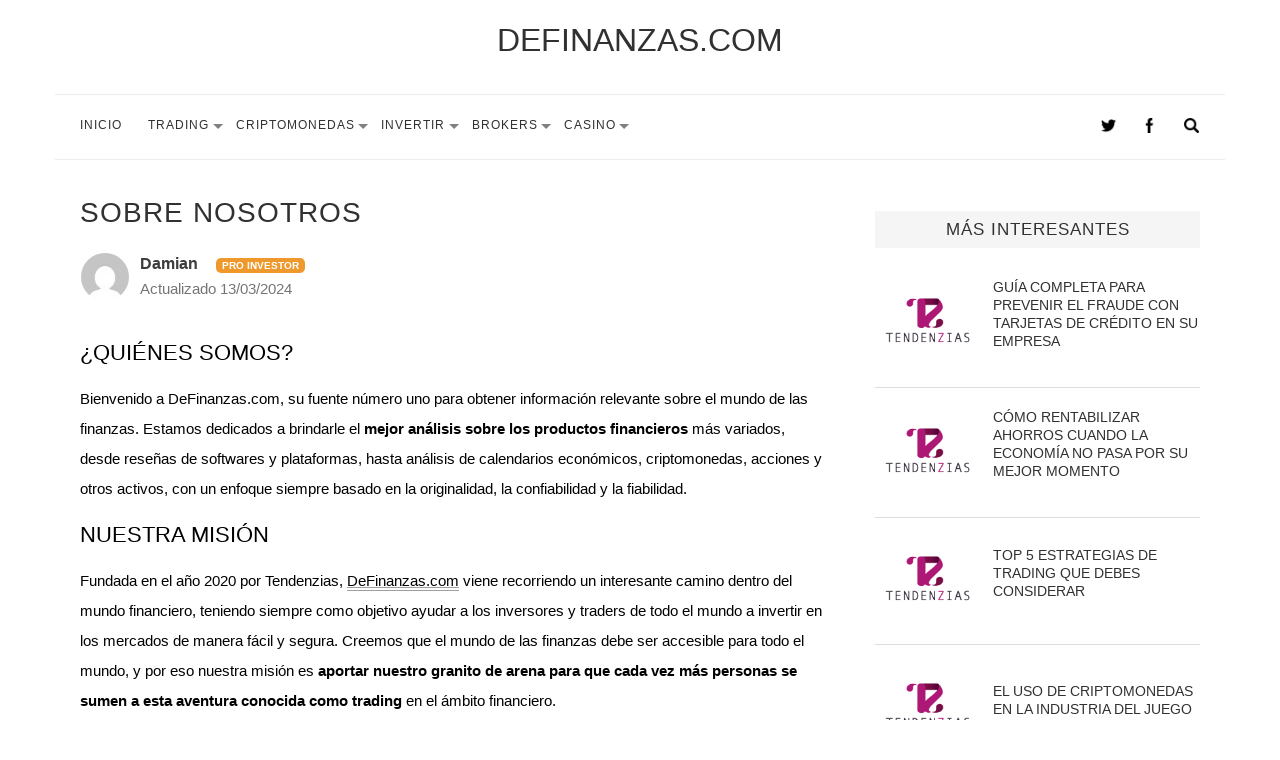

--- FILE ---
content_type: text/html; charset=UTF-8
request_url: https://definanzas.com/sobre-nosotros/
body_size: 23637
content:
<!DOCTYPE html>
<html lang="es">

<head><meta charset="UTF-8"><script>if(navigator.userAgent.match(/MSIE|Internet Explorer/i)||navigator.userAgent.match(/Trident\/7\..*?rv:11/i)){var href=document.location.href;if(!href.match(/[?&]nowprocket/)){if(href.indexOf("?")==-1){if(href.indexOf("#")==-1){document.location.href=href+"?nowprocket=1"}else{document.location.href=href.replace("#","?nowprocket=1#")}}else{if(href.indexOf("#")==-1){document.location.href=href+"&nowprocket=1"}else{document.location.href=href.replace("#","&nowprocket=1#")}}}}</script><script>(()=>{class RocketLazyLoadScripts{constructor(){this.v="1.2.5.1",this.triggerEvents=["keydown","mousedown","mousemove","touchmove","touchstart","touchend","wheel"],this.userEventHandler=this.t.bind(this),this.touchStartHandler=this.i.bind(this),this.touchMoveHandler=this.o.bind(this),this.touchEndHandler=this.h.bind(this),this.clickHandler=this.u.bind(this),this.interceptedClicks=[],this.interceptedClickListeners=[],this.l(this),window.addEventListener("pageshow",(t=>{this.persisted=t.persisted,this.everythingLoaded&&this.m()})),document.addEventListener("DOMContentLoaded",(()=>{this.p()})),this.delayedScripts={normal:[],async:[],defer:[]},this.trash=[],this.allJQueries=[]}k(t){document.hidden?t.t():(this.triggerEvents.forEach((e=>window.addEventListener(e,t.userEventHandler,{passive:!0}))),window.addEventListener("touchstart",t.touchStartHandler,{passive:!0}),window.addEventListener("mousedown",t.touchStartHandler),document.addEventListener("visibilitychange",t.userEventHandler))}_(){this.triggerEvents.forEach((t=>window.removeEventListener(t,this.userEventHandler,{passive:!0}))),document.removeEventListener("visibilitychange",this.userEventHandler)}i(t){"HTML"!==t.target.tagName&&(window.addEventListener("touchend",this.touchEndHandler),window.addEventListener("mouseup",this.touchEndHandler),window.addEventListener("touchmove",this.touchMoveHandler,{passive:!0}),window.addEventListener("mousemove",this.touchMoveHandler),t.target.addEventListener("click",this.clickHandler),this.L(t.target,!0),this.M(t.target,"onclick","rocket-onclick"),this.C())}o(t){window.removeEventListener("touchend",this.touchEndHandler),window.removeEventListener("mouseup",this.touchEndHandler),window.removeEventListener("touchmove",this.touchMoveHandler,{passive:!0}),window.removeEventListener("mousemove",this.touchMoveHandler),t.target.removeEventListener("click",this.clickHandler),this.L(t.target,!1),this.M(t.target,"rocket-onclick","onclick"),this.O()}h(){window.removeEventListener("touchend",this.touchEndHandler),window.removeEventListener("mouseup",this.touchEndHandler),window.removeEventListener("touchmove",this.touchMoveHandler,{passive:!0}),window.removeEventListener("mousemove",this.touchMoveHandler)}u(t){t.target.removeEventListener("click",this.clickHandler),this.L(t.target,!1),this.M(t.target,"rocket-onclick","onclick"),this.interceptedClicks.push(t),t.preventDefault(),t.stopPropagation(),t.stopImmediatePropagation(),this.O()}D(){window.removeEventListener("touchstart",this.touchStartHandler,{passive:!0}),window.removeEventListener("mousedown",this.touchStartHandler),this.interceptedClicks.forEach((t=>{t.target.dispatchEvent(new MouseEvent("click",{view:t.view,bubbles:!0,cancelable:!0}))}))}l(t){EventTarget.prototype.addEventListenerBase=EventTarget.prototype.addEventListener,EventTarget.prototype.addEventListener=function(e,i,o){"click"!==e||t.windowLoaded||i===t.clickHandler||t.interceptedClickListeners.push({target:this,func:i,options:o}),(this||window).addEventListenerBase(e,i,o)}}L(t,e){this.interceptedClickListeners.forEach((i=>{i.target===t&&(e?t.removeEventListener("click",i.func,i.options):t.addEventListener("click",i.func,i.options))})),t.parentNode!==document.documentElement&&this.L(t.parentNode,e)}S(){return new Promise((t=>{this.T?this.O=t:t()}))}C(){this.T=!0}O(){this.T=!1}M(t,e,i){t.hasAttribute&&t.hasAttribute(e)&&(event.target.setAttribute(i,event.target.getAttribute(e)),event.target.removeAttribute(e))}t(){this._(this),"loading"===document.readyState?document.addEventListener("DOMContentLoaded",this.R.bind(this)):this.R()}p(){let t=[];document.querySelectorAll("script[type=rocketlazyloadscript][data-rocket-src]").forEach((e=>{let i=e.getAttribute("data-rocket-src");if(i&&0!==i.indexOf("data:")){0===i.indexOf("//")&&(i=location.protocol+i);try{const o=new URL(i).origin;o!==location.origin&&t.push({src:o,crossOrigin:e.crossOrigin||"module"===e.getAttribute("data-rocket-type")})}catch(t){}}})),t=[...new Map(t.map((t=>[JSON.stringify(t),t]))).values()],this.j(t,"preconnect")}async R(){this.lastBreath=Date.now(),this.P(this),this.F(this),this.q(),this.A(),this.I(),await this.U(this.delayedScripts.normal),await this.U(this.delayedScripts.defer),await this.U(this.delayedScripts.async);try{await this.W(),await this.H(this),await this.J()}catch(t){console.error(t)}window.dispatchEvent(new Event("rocket-allScriptsLoaded")),this.everythingLoaded=!0,this.S().then((()=>{this.D()})),this.N()}A(){document.querySelectorAll("script[type=rocketlazyloadscript]").forEach((t=>{t.hasAttribute("data-rocket-src")?t.hasAttribute("async")&&!1!==t.async?this.delayedScripts.async.push(t):t.hasAttribute("defer")&&!1!==t.defer||"module"===t.getAttribute("data-rocket-type")?this.delayedScripts.defer.push(t):this.delayedScripts.normal.push(t):this.delayedScripts.normal.push(t)}))}async B(t){if(await this.G(),!0!==t.noModule||!("noModule"in HTMLScriptElement.prototype))return new Promise((e=>{let i;function o(){(i||t).setAttribute("data-rocket-status","executed"),e()}try{if(navigator.userAgent.indexOf("Firefox/")>0||""===navigator.vendor)i=document.createElement("script"),[...t.attributes].forEach((t=>{let e=t.nodeName;"type"!==e&&("data-rocket-type"===e&&(e="type"),"data-rocket-src"===e&&(e="src"),i.setAttribute(e,t.nodeValue))})),t.text&&(i.text=t.text),i.hasAttribute("src")?(i.addEventListener("load",o),i.addEventListener("error",(function(){i.setAttribute("data-rocket-status","failed"),e()})),setTimeout((()=>{i.isConnected||e()}),1)):(i.text=t.text,o()),t.parentNode.replaceChild(i,t);else{const i=t.getAttribute("data-rocket-type"),n=t.getAttribute("data-rocket-src");i?(t.type=i,t.removeAttribute("data-rocket-type")):t.removeAttribute("type"),t.addEventListener("load",o),t.addEventListener("error",(function(){t.setAttribute("data-rocket-status","failed"),e()})),n?(t.removeAttribute("data-rocket-src"),t.src=n):t.src="data:text/javascript;base64,"+window.btoa(unescape(encodeURIComponent(t.text)))}}catch(i){t.setAttribute("data-rocket-status","failed"),e()}}));t.setAttribute("data-rocket-status","skipped")}async U(t){const e=t.shift();return e&&e.isConnected?(await this.B(e),this.U(t)):Promise.resolve()}I(){this.j([...this.delayedScripts.normal,...this.delayedScripts.defer,...this.delayedScripts.async],"preload")}j(t,e){var i=document.createDocumentFragment();t.forEach((t=>{const o=t.getAttribute&&t.getAttribute("data-rocket-src")||t.src;if(o){const n=document.createElement("link");n.href=o,n.rel=e,"preconnect"!==e&&(n.as="script"),t.getAttribute&&"module"===t.getAttribute("data-rocket-type")&&(n.crossOrigin=!0),t.crossOrigin&&(n.crossOrigin=t.crossOrigin),t.integrity&&(n.integrity=t.integrity),i.appendChild(n),this.trash.push(n)}})),document.head.appendChild(i)}P(t){let e={};function i(i,o){return e[o].eventsToRewrite.indexOf(i)>=0&&!t.everythingLoaded?"rocket-"+i:i}function o(t,o){!function(t){e[t]||(e[t]={originalFunctions:{add:t.addEventListener,remove:t.removeEventListener},eventsToRewrite:[]},t.addEventListener=function(){arguments[0]=i(arguments[0],t),e[t].originalFunctions.add.apply(t,arguments)},t.removeEventListener=function(){arguments[0]=i(arguments[0],t),e[t].originalFunctions.remove.apply(t,arguments)})}(t),e[t].eventsToRewrite.push(o)}function n(e,i){let o=e[i];e[i]=null,Object.defineProperty(e,i,{get:()=>o||function(){},set(n){t.everythingLoaded?o=n:e["rocket"+i]=o=n}})}o(document,"DOMContentLoaded"),o(window,"DOMContentLoaded"),o(window,"load"),o(window,"pageshow"),o(document,"readystatechange"),n(document,"onreadystatechange"),n(window,"onload"),n(window,"onpageshow")}F(t){let e;function i(e){return t.everythingLoaded?e:e.split(" ").map((t=>"load"===t||0===t.indexOf("load.")?"rocket-jquery-load":t)).join(" ")}function o(o){if(o&&o.fn&&!t.allJQueries.includes(o)){o.fn.ready=o.fn.init.prototype.ready=function(e){return t.domReadyFired?e.bind(document)(o):document.addEventListener("rocket-DOMContentLoaded",(()=>e.bind(document)(o))),o([])};const e=o.fn.on;o.fn.on=o.fn.init.prototype.on=function(){return this[0]===window&&("string"==typeof arguments[0]||arguments[0]instanceof String?arguments[0]=i(arguments[0]):"object"==typeof arguments[0]&&Object.keys(arguments[0]).forEach((t=>{const e=arguments[0][t];delete arguments[0][t],arguments[0][i(t)]=e}))),e.apply(this,arguments),this},t.allJQueries.push(o)}e=o}o(window.jQuery),Object.defineProperty(window,"jQuery",{get:()=>e,set(t){o(t)}})}async H(t){const e=document.querySelector("script[data-webpack]");e&&(await async function(){return new Promise((t=>{e.addEventListener("load",t),e.addEventListener("error",t)}))}(),await t.K(),await t.H(t))}async W(){this.domReadyFired=!0,await this.G(),document.dispatchEvent(new Event("rocket-readystatechange")),await this.G(),document.rocketonreadystatechange&&document.rocketonreadystatechange(),await this.G(),document.dispatchEvent(new Event("rocket-DOMContentLoaded")),await this.G(),window.dispatchEvent(new Event("rocket-DOMContentLoaded"))}async J(){await this.G(),document.dispatchEvent(new Event("rocket-readystatechange")),await this.G(),document.rocketonreadystatechange&&document.rocketonreadystatechange(),await this.G(),window.dispatchEvent(new Event("rocket-load")),await this.G(),window.rocketonload&&window.rocketonload(),await this.G(),this.allJQueries.forEach((t=>t(window).trigger("rocket-jquery-load"))),await this.G();const t=new Event("rocket-pageshow");t.persisted=this.persisted,window.dispatchEvent(t),await this.G(),window.rocketonpageshow&&window.rocketonpageshow({persisted:this.persisted}),this.windowLoaded=!0}m(){document.onreadystatechange&&document.onreadystatechange(),window.onload&&window.onload(),window.onpageshow&&window.onpageshow({persisted:this.persisted})}q(){const t=new Map;document.write=document.writeln=function(e){const i=document.currentScript;i||console.error("WPRocket unable to document.write this: "+e);const o=document.createRange(),n=i.parentElement;let s=t.get(i);void 0===s&&(s=i.nextSibling,t.set(i,s));const c=document.createDocumentFragment();o.setStart(c,0),c.appendChild(o.createContextualFragment(e)),n.insertBefore(c,s)}}async G(){Date.now()-this.lastBreath>45&&(await this.K(),this.lastBreath=Date.now())}async K(){return document.hidden?new Promise((t=>setTimeout(t))):new Promise((t=>requestAnimationFrame(t)))}N(){this.trash.forEach((t=>t.remove()))}static run(){const t=new RocketLazyLoadScripts;t.k(t)}}RocketLazyLoadScripts.run()})();</script>
	
	
	<meta name="theme-color" content="#000000">
	<meta name="viewport" content="width=device-width, initial-scale=1.0, maximum-scale=1.0, user-scalable=no" />

                    <link rel="icon" href="https://definanzas.com/wp-content/themes/tendenzias2019/icon.png" type="image/png">
                <link rel="icon" href="https://definanzas.com/wp-content/themes/tendenzias2019/icon.ico" type="image/x-icon">
            
    <!-- title>< ?php wp_title(''); ?></title -->
	<!-- Quantcast Choice. Consent Manager Tag v2.0 (for TCF 2.0) -->
	<script type="rocketlazyloadscript" data-rocket-type="text/javascript" async=true>
		(function() {
			var host = 'tendenzias.com';
			var element = document.createElement('script');
			var firstScript = document.getElementsByTagName('script')[0];
			var url = 'https://quantcast.mgr.consensu.org'
				.concat('/choice/', 'PmJJHwuAjMMae', '/', host, '/choice.js')
			var uspTries = 0;
			var uspTriesLimit = 3;
			element.async = true;
			element.type = 'text/javascript';
			element.src = url;

			firstScript.parentNode.insertBefore(element, firstScript);

			function makeStub() {
				var TCF_LOCATOR_NAME = '__tcfapiLocator';
				var queue = [];
				var win = window;
				var cmpFrame;

				function addFrame() {
					var doc = win.document;
					var otherCMP = !!(win.frames[TCF_LOCATOR_NAME]);

					if (!otherCMP) {
						if (doc.body) {
							var iframe = doc.createElement('iframe');

							iframe.style.cssText = 'display:none';
							iframe.name = TCF_LOCATOR_NAME;
							doc.body.appendChild(iframe);
						} else {
							setTimeout(addFrame, 5);
						}
					}
					return !otherCMP;
				}

				function tcfAPIHandler() {
					var gdprApplies;
					var args = arguments;

					if (!args.length) {
						return queue;
					} else if (args[0] === 'setGdprApplies') {
						if (
							args.length > 3 &&
							args[2] === 2 &&
							typeof args[3] === 'boolean'
						) {
							gdprApplies = args[3];
							if (typeof args[2] === 'function') {
								args[2]('set', true);
							}
						}
					} else if (args[0] === 'ping') {
						var retr = {
							gdprApplies: gdprApplies,
							cmpLoaded: false,
							cmpStatus: 'stub'
						};

						if (typeof args[2] === 'function') {
							args[2](retr);
						}
					} else {
						queue.push(args);
					}
				}

				function postMessageEventHandler(event) {
					var msgIsString = typeof event.data === 'string';
					var json = {};

					try {
						if (msgIsString) {
							json = JSON.parse(event.data);
						} else {
							json = event.data;
						}
					} catch (ignore) {}

					var payload = json.__tcfapiCall;

					if (payload) {
						window.__tcfapi(
							payload.command,
							payload.version,
							function(retValue, success) {
								var returnMsg = {
									__tcfapiReturn: {
										returnValue: retValue,
										success: success,
										callId: payload.callId
									}
								};
								if (msgIsString) {
									returnMsg = JSON.stringify(returnMsg);
								}
								event.source.postMessage(returnMsg, '*');
							},
							payload.parameter
						);
					}
				}

				while (win) {
					try {
						if (win.frames[TCF_LOCATOR_NAME]) {
							cmpFrame = win;
							break;
						}
					} catch (ignore) {}

					if (win === window.top) {
						break;
					}
					win = win.parent;
				}
				if (!cmpFrame) {
					addFrame();
					win.__tcfapi = tcfAPIHandler;
					win.addEventListener('message', postMessageEventHandler, false);
				}
			};

			makeStub();

			var uspStubFunction = function() {
				var arg = arguments;
				if (typeof window.__uspapi !== uspStubFunction) {
					setTimeout(function() {
						if (typeof window.__uspapi !== 'undefined') {
							window.__uspapi.apply(window.__uspapi, arg);
						}
					}, 500);
				}
			};

			var checkIfUspIsReady = function() {
				uspTries++;
				if (window.__uspapi === uspStubFunction && uspTries < uspTriesLimit) {
					console.warn('USP is not accessible');
				} else {
					clearInterval(uspInterval);
				}
			};

			if (typeof window.__uspapi === 'undefined') {
				window.__uspapi = uspStubFunction;
				var uspInterval = setInterval(checkIfUspIsReady, 6000);
			}
		})();
	</script>
	<!-- End Quantcast Choice. Consent Manager Tag v2.0 (for TCF 2.0) -->
	<meta name='robots' content='index, follow, max-image-preview:large, max-snippet:-1, max-video-preview:-1' />

	<!-- This site is optimized with the Yoast SEO plugin v21.1 - https://yoast.com/wordpress/plugins/seo/ -->
	<title>Sobre nosotros - DeFinanzas.com</title>
	<link rel="canonical" href="https://definanzas.com/sobre-nosotros/" />
	<meta property="og:locale" content="es_ES" />
	<meta property="og:type" content="article" />
	<meta property="og:title" content="Sobre nosotros - DeFinanzas.com" />
	<meta property="og:url" content="https://definanzas.com/sobre-nosotros/" />
	<meta property="og:site_name" content="DeFinanzas.com" />
	<meta property="article:modified_time" content="2024-03-13T14:34:28+00:00" />
	<meta property="og:image" content="https://definanzas.com/wp-content/uploads/2019/04/logo-tendenzias-grande.png" />
	<meta property="og:image:width" content="600" />
	<meta property="og:image:height" content="480" />
	<meta property="og:image:type" content="image/png" />
	<meta name="twitter:label1" content="Tiempo de lectura" />
	<meta name="twitter:data1" content="2 minutos" />
	<script type="application/ld+json" class="yoast-schema-graph">{"@context":"https://schema.org","@graph":[{"@type":"WebPage","@id":"https://definanzas.com/sobre-nosotros/","url":"https://definanzas.com/sobre-nosotros/","name":"Sobre nosotros - DeFinanzas.com","isPartOf":{"@id":"https://definanzas.com/#website"},"primaryImageOfPage":{"@id":"https://definanzas.com/sobre-nosotros/#primaryimage"},"image":{"@id":"https://definanzas.com/sobre-nosotros/#primaryimage"},"thumbnailUrl":"https://definanzas.com/wp-content/uploads/2019/04/logo-tendenzias-grande.png","datePublished":"2021-04-16T11:09:18+00:00","dateModified":"2024-03-13T14:34:28+00:00","breadcrumb":{"@id":"https://definanzas.com/sobre-nosotros/#breadcrumb"},"inLanguage":"es","potentialAction":[{"@type":"ReadAction","target":["https://definanzas.com/sobre-nosotros/"]}]},{"@type":"ImageObject","inLanguage":"es","@id":"https://definanzas.com/sobre-nosotros/#primaryimage","url":"https://definanzas.com/wp-content/uploads/2019/04/logo-tendenzias-grande.png","contentUrl":"https://definanzas.com/wp-content/uploads/2019/04/logo-tendenzias-grande.png","width":600,"height":480,"caption":"Los mejores Casinos Bitcoin en [year]"},{"@type":"BreadcrumbList","@id":"https://definanzas.com/sobre-nosotros/#breadcrumb","itemListElement":[{"@type":"ListItem","position":1,"name":"Portada","item":"https://definanzas.com/"},{"@type":"ListItem","position":2,"name":"Sobre nosotros"}]},{"@type":"WebSite","@id":"https://definanzas.com/#website","url":"https://definanzas.com/","name":"DeFinanzas.com","description":"Economía, finanzas, empresa y economía doméstica","publisher":{"@id":"https://definanzas.com/#organization"},"potentialAction":[{"@type":"SearchAction","target":{"@type":"EntryPoint","urlTemplate":"https://definanzas.com/?s={search_term_string}"},"query-input":"required name=search_term_string"}],"inLanguage":"es"},{"@type":"Organization","@id":"https://definanzas.com/#organization","name":"TENDENZIAS","url":"https://definanzas.com/","logo":{"@type":"ImageObject","inLanguage":"es","@id":"https://definanzas.com/#/schema/logo/image/","url":"https://definanzas.com/wp-content/uploads/logo_tendenzias_70.png","contentUrl":"https://definanzas.com/wp-content/uploads/logo_tendenzias_70.png","width":341,"height":60,"caption":"TENDENZIAS"},"image":{"@id":"https://definanzas.com/#/schema/logo/image/"}}]}</script>
	<!-- / Yoast SEO plugin. -->


<link rel='dns-prefetch' href='//ajax.googleapis.com' />
<link rel='dns-prefetch' href='//definanzas.com' />
<link rel='dns-prefetch' href='//netdna.bootstrapcdn.com' />

<link data-minify="1" rel='stylesheet' id='faq-content-frontend-css' href='https://definanzas.com/wp-content/cache/min/1/wp-content/plugins/faq-content/faq-dist/blocks.style.build.css?ver=1738239942' type='text/css' media='all' />
<link data-minify="1" rel='stylesheet' id='structured-content-frontend-css' href='https://definanzas.com/wp-content/cache/min/1/wp-content/plugins/structured-content/dist/blocks.style.build.css?ver=1738239942' type='text/css' media='all' />
<link data-minify="1" rel='stylesheet' id='sticky-header-plugin-styles-css' href='https://definanzas.com/wp-content/cache/min/1/wp-content/plugins/sticky_header/assets/css/sticky-header.css?ver=1738239971' type='text/css' media='' />
<link data-minify="1" rel='stylesheet' id='style-theme-css' href='https://definanzas.com/wp-content/cache/min/1/wp-content/themes/tendenzias2019/style.css?ver=1738239942' type='text/css' media='all' />
<style id='classic-theme-styles-inline-css' type='text/css'>
/*! This file is auto-generated */
.wp-block-button__link{color:#fff;background-color:#32373c;border-radius:9999px;box-shadow:none;text-decoration:none;padding:calc(.667em + 2px) calc(1.333em + 2px);font-size:1.125em}.wp-block-file__button{background:#32373c;color:#fff;text-decoration:none}
</style>
<style id='global-styles-inline-css' type='text/css'>
body{--wp--preset--color--black: #000000;--wp--preset--color--cyan-bluish-gray: #abb8c3;--wp--preset--color--white: #ffffff;--wp--preset--color--pale-pink: #f78da7;--wp--preset--color--vivid-red: #cf2e2e;--wp--preset--color--luminous-vivid-orange: #ff6900;--wp--preset--color--luminous-vivid-amber: #fcb900;--wp--preset--color--light-green-cyan: #7bdcb5;--wp--preset--color--vivid-green-cyan: #00d084;--wp--preset--color--pale-cyan-blue: #8ed1fc;--wp--preset--color--vivid-cyan-blue: #0693e3;--wp--preset--color--vivid-purple: #9b51e0;--wp--preset--gradient--vivid-cyan-blue-to-vivid-purple: linear-gradient(135deg,rgba(6,147,227,1) 0%,rgb(155,81,224) 100%);--wp--preset--gradient--light-green-cyan-to-vivid-green-cyan: linear-gradient(135deg,rgb(122,220,180) 0%,rgb(0,208,130) 100%);--wp--preset--gradient--luminous-vivid-amber-to-luminous-vivid-orange: linear-gradient(135deg,rgba(252,185,0,1) 0%,rgba(255,105,0,1) 100%);--wp--preset--gradient--luminous-vivid-orange-to-vivid-red: linear-gradient(135deg,rgba(255,105,0,1) 0%,rgb(207,46,46) 100%);--wp--preset--gradient--very-light-gray-to-cyan-bluish-gray: linear-gradient(135deg,rgb(238,238,238) 0%,rgb(169,184,195) 100%);--wp--preset--gradient--cool-to-warm-spectrum: linear-gradient(135deg,rgb(74,234,220) 0%,rgb(151,120,209) 20%,rgb(207,42,186) 40%,rgb(238,44,130) 60%,rgb(251,105,98) 80%,rgb(254,248,76) 100%);--wp--preset--gradient--blush-light-purple: linear-gradient(135deg,rgb(255,206,236) 0%,rgb(152,150,240) 100%);--wp--preset--gradient--blush-bordeaux: linear-gradient(135deg,rgb(254,205,165) 0%,rgb(254,45,45) 50%,rgb(107,0,62) 100%);--wp--preset--gradient--luminous-dusk: linear-gradient(135deg,rgb(255,203,112) 0%,rgb(199,81,192) 50%,rgb(65,88,208) 100%);--wp--preset--gradient--pale-ocean: linear-gradient(135deg,rgb(255,245,203) 0%,rgb(182,227,212) 50%,rgb(51,167,181) 100%);--wp--preset--gradient--electric-grass: linear-gradient(135deg,rgb(202,248,128) 0%,rgb(113,206,126) 100%);--wp--preset--gradient--midnight: linear-gradient(135deg,rgb(2,3,129) 0%,rgb(40,116,252) 100%);--wp--preset--font-size--small: 13px;--wp--preset--font-size--medium: 20px;--wp--preset--font-size--large: 36px;--wp--preset--font-size--x-large: 42px;--wp--preset--spacing--20: 0.44rem;--wp--preset--spacing--30: 0.67rem;--wp--preset--spacing--40: 1rem;--wp--preset--spacing--50: 1.5rem;--wp--preset--spacing--60: 2.25rem;--wp--preset--spacing--70: 3.38rem;--wp--preset--spacing--80: 5.06rem;--wp--preset--shadow--natural: 6px 6px 9px rgba(0, 0, 0, 0.2);--wp--preset--shadow--deep: 12px 12px 50px rgba(0, 0, 0, 0.4);--wp--preset--shadow--sharp: 6px 6px 0px rgba(0, 0, 0, 0.2);--wp--preset--shadow--outlined: 6px 6px 0px -3px rgba(255, 255, 255, 1), 6px 6px rgba(0, 0, 0, 1);--wp--preset--shadow--crisp: 6px 6px 0px rgba(0, 0, 0, 1);}:where(.is-layout-flex){gap: 0.5em;}:where(.is-layout-grid){gap: 0.5em;}body .is-layout-flow > .alignleft{float: left;margin-inline-start: 0;margin-inline-end: 2em;}body .is-layout-flow > .alignright{float: right;margin-inline-start: 2em;margin-inline-end: 0;}body .is-layout-flow > .aligncenter{margin-left: auto !important;margin-right: auto !important;}body .is-layout-constrained > .alignleft{float: left;margin-inline-start: 0;margin-inline-end: 2em;}body .is-layout-constrained > .alignright{float: right;margin-inline-start: 2em;margin-inline-end: 0;}body .is-layout-constrained > .aligncenter{margin-left: auto !important;margin-right: auto !important;}body .is-layout-constrained > :where(:not(.alignleft):not(.alignright):not(.alignfull)){max-width: var(--wp--style--global--content-size);margin-left: auto !important;margin-right: auto !important;}body .is-layout-constrained > .alignwide{max-width: var(--wp--style--global--wide-size);}body .is-layout-flex{display: flex;}body .is-layout-flex{flex-wrap: wrap;align-items: center;}body .is-layout-flex > *{margin: 0;}body .is-layout-grid{display: grid;}body .is-layout-grid > *{margin: 0;}:where(.wp-block-columns.is-layout-flex){gap: 2em;}:where(.wp-block-columns.is-layout-grid){gap: 2em;}:where(.wp-block-post-template.is-layout-flex){gap: 1.25em;}:where(.wp-block-post-template.is-layout-grid){gap: 1.25em;}.has-black-color{color: var(--wp--preset--color--black) !important;}.has-cyan-bluish-gray-color{color: var(--wp--preset--color--cyan-bluish-gray) !important;}.has-white-color{color: var(--wp--preset--color--white) !important;}.has-pale-pink-color{color: var(--wp--preset--color--pale-pink) !important;}.has-vivid-red-color{color: var(--wp--preset--color--vivid-red) !important;}.has-luminous-vivid-orange-color{color: var(--wp--preset--color--luminous-vivid-orange) !important;}.has-luminous-vivid-amber-color{color: var(--wp--preset--color--luminous-vivid-amber) !important;}.has-light-green-cyan-color{color: var(--wp--preset--color--light-green-cyan) !important;}.has-vivid-green-cyan-color{color: var(--wp--preset--color--vivid-green-cyan) !important;}.has-pale-cyan-blue-color{color: var(--wp--preset--color--pale-cyan-blue) !important;}.has-vivid-cyan-blue-color{color: var(--wp--preset--color--vivid-cyan-blue) !important;}.has-vivid-purple-color{color: var(--wp--preset--color--vivid-purple) !important;}.has-black-background-color{background-color: var(--wp--preset--color--black) !important;}.has-cyan-bluish-gray-background-color{background-color: var(--wp--preset--color--cyan-bluish-gray) !important;}.has-white-background-color{background-color: var(--wp--preset--color--white) !important;}.has-pale-pink-background-color{background-color: var(--wp--preset--color--pale-pink) !important;}.has-vivid-red-background-color{background-color: var(--wp--preset--color--vivid-red) !important;}.has-luminous-vivid-orange-background-color{background-color: var(--wp--preset--color--luminous-vivid-orange) !important;}.has-luminous-vivid-amber-background-color{background-color: var(--wp--preset--color--luminous-vivid-amber) !important;}.has-light-green-cyan-background-color{background-color: var(--wp--preset--color--light-green-cyan) !important;}.has-vivid-green-cyan-background-color{background-color: var(--wp--preset--color--vivid-green-cyan) !important;}.has-pale-cyan-blue-background-color{background-color: var(--wp--preset--color--pale-cyan-blue) !important;}.has-vivid-cyan-blue-background-color{background-color: var(--wp--preset--color--vivid-cyan-blue) !important;}.has-vivid-purple-background-color{background-color: var(--wp--preset--color--vivid-purple) !important;}.has-black-border-color{border-color: var(--wp--preset--color--black) !important;}.has-cyan-bluish-gray-border-color{border-color: var(--wp--preset--color--cyan-bluish-gray) !important;}.has-white-border-color{border-color: var(--wp--preset--color--white) !important;}.has-pale-pink-border-color{border-color: var(--wp--preset--color--pale-pink) !important;}.has-vivid-red-border-color{border-color: var(--wp--preset--color--vivid-red) !important;}.has-luminous-vivid-orange-border-color{border-color: var(--wp--preset--color--luminous-vivid-orange) !important;}.has-luminous-vivid-amber-border-color{border-color: var(--wp--preset--color--luminous-vivid-amber) !important;}.has-light-green-cyan-border-color{border-color: var(--wp--preset--color--light-green-cyan) !important;}.has-vivid-green-cyan-border-color{border-color: var(--wp--preset--color--vivid-green-cyan) !important;}.has-pale-cyan-blue-border-color{border-color: var(--wp--preset--color--pale-cyan-blue) !important;}.has-vivid-cyan-blue-border-color{border-color: var(--wp--preset--color--vivid-cyan-blue) !important;}.has-vivid-purple-border-color{border-color: var(--wp--preset--color--vivid-purple) !important;}.has-vivid-cyan-blue-to-vivid-purple-gradient-background{background: var(--wp--preset--gradient--vivid-cyan-blue-to-vivid-purple) !important;}.has-light-green-cyan-to-vivid-green-cyan-gradient-background{background: var(--wp--preset--gradient--light-green-cyan-to-vivid-green-cyan) !important;}.has-luminous-vivid-amber-to-luminous-vivid-orange-gradient-background{background: var(--wp--preset--gradient--luminous-vivid-amber-to-luminous-vivid-orange) !important;}.has-luminous-vivid-orange-to-vivid-red-gradient-background{background: var(--wp--preset--gradient--luminous-vivid-orange-to-vivid-red) !important;}.has-very-light-gray-to-cyan-bluish-gray-gradient-background{background: var(--wp--preset--gradient--very-light-gray-to-cyan-bluish-gray) !important;}.has-cool-to-warm-spectrum-gradient-background{background: var(--wp--preset--gradient--cool-to-warm-spectrum) !important;}.has-blush-light-purple-gradient-background{background: var(--wp--preset--gradient--blush-light-purple) !important;}.has-blush-bordeaux-gradient-background{background: var(--wp--preset--gradient--blush-bordeaux) !important;}.has-luminous-dusk-gradient-background{background: var(--wp--preset--gradient--luminous-dusk) !important;}.has-pale-ocean-gradient-background{background: var(--wp--preset--gradient--pale-ocean) !important;}.has-electric-grass-gradient-background{background: var(--wp--preset--gradient--electric-grass) !important;}.has-midnight-gradient-background{background: var(--wp--preset--gradient--midnight) !important;}.has-small-font-size{font-size: var(--wp--preset--font-size--small) !important;}.has-medium-font-size{font-size: var(--wp--preset--font-size--medium) !important;}.has-large-font-size{font-size: var(--wp--preset--font-size--large) !important;}.has-x-large-font-size{font-size: var(--wp--preset--font-size--x-large) !important;}
.wp-block-navigation a:where(:not(.wp-element-button)){color: inherit;}
:where(.wp-block-post-template.is-layout-flex){gap: 1.25em;}:where(.wp-block-post-template.is-layout-grid){gap: 1.25em;}
:where(.wp-block-columns.is-layout-flex){gap: 2em;}:where(.wp-block-columns.is-layout-grid){gap: 2em;}
.wp-block-pullquote{font-size: 1.5em;line-height: 1.6;}
</style>
<style id='age-gate-custom-inline-css' type='text/css'>
:root{--ag-background-color: rgba(0,0,0,0.3);--ag-background-image-position: center center;--ag-background-image-opacity: 1;--ag-form-background: rgba(255,255,255,1);--ag-text-color: #000000;--ag-blur: 5px;}
</style>
<link data-minify="1" rel='stylesheet' id='age-gate-css' href='https://definanzas.com/wp-content/cache/min/1/wp-content/plugins/age-gate/dist/main.css?ver=1738239942' type='text/css' media='all' />
<style id='age-gate-options-inline-css' type='text/css'>
:root{--ag-background-color: rgba(0,0,0,0.3);--ag-background-image-position: center center;--ag-background-image-opacity: 1;--ag-form-background: rgba(255,255,255,1);--ag-text-color: #000000;--ag-blur: 5px;}
</style>
<link data-minify="1" rel='stylesheet' id='font-awesome-css' href='https://definanzas.com/wp-content/cache/min/1/font-awesome/4.1.0/css/font-awesome.css?ver=1738239942' type='text/css' media='screen' />
<link data-minify="1" rel='stylesheet' id='bodhi-svgs-attachment-css' href='https://definanzas.com/wp-content/cache/min/1/wp-content/plugins/svg-support/css/svgs-attachment.css?ver=1738239942' type='text/css' media='all' />
<link data-minify="1" rel='stylesheet' id='tzac_style-css' href='https://definanzas.com/wp-content/cache/min/1/wp-content/plugins/tz-calendars/assets/css/main.css?ver=1738239942' type='text/css' media='all' />
<link data-minify="1" rel='stylesheet' id='brand-management-public-css' href='https://definanzas.com/wp-content/cache/min/1/wp-content/plugins/brand-management/public/css/brand-management-public.css?ver=1738239942' type='text/css' media='all' />
<link data-minify="1" rel='stylesheet' id='child-style-css' href='https://definanzas.com/wp-content/cache/min/1/wp-content/themes/tendenzias2019-child/style.css?ver=1738239942' type='text/css' media='all' />
<script type="rocketlazyloadscript" data-rocket-type='text/javascript' data-rocket-src='https://ajax.googleapis.com/ajax/libs/jquery/3.5.1/jquery.min.js?ver=6.3.1' id='ajax-call-js'></script>
<script type="rocketlazyloadscript" data-rocket-type='text/javascript' data-rocket-src='https://definanzas.com/wp-includes/js/jquery/jquery.min.js?ver=3.7.0' id='jquery-core-js'></script>
<script type="rocketlazyloadscript" data-rocket-type='text/javascript' data-rocket-src='https://definanzas.com/wp-includes/js/jquery/jquery-migrate.min.js?ver=3.4.1' id='jquery-migrate-js'></script>
<script type='text/javascript' id='brand-management-ajax-handler-js-extra'>
/* <![CDATA[ */
var likes_handler = {"id":"1","url":"https:\/\/definanzas.com\/wp-admin\/admin-ajax.php","nonce":"1c19be8bf1","fail_text":"Usted ya ha votado"};
/* ]]> */
</script>
<script type="rocketlazyloadscript" data-rocket-type='text/javascript' data-rocket-src='https://definanzas.com/wp-content/themes/tendenzias2019-child/js/custom.js?ver=6.3.1' id='cystom-script-js'></script>
<link rel="https://api.w.org/" href="https://definanzas.com/wp-json/" /><link rel="alternate" type="application/json" href="https://definanzas.com/wp-json/wp/v2/pages/39943" /><link rel="EditURI" type="application/rsd+xml" title="RSD" href="https://definanzas.com/xmlrpc.php?rsd" />
<meta name="generator" content="WordPress 6.3.1" />
<link rel='shortlink' href='https://definanzas.com/?p=39943' />
<link rel="alternate" type="application/json+oembed" href="https://definanzas.com/wp-json/oembed/1.0/embed?url=https%3A%2F%2Fdefinanzas.com%2Fsobre-nosotros%2F" />
<link rel="alternate" type="text/xml+oembed" href="https://definanzas.com/wp-json/oembed/1.0/embed?url=https%3A%2F%2Fdefinanzas.com%2Fsobre-nosotros%2F&#038;format=xml" />
<meta https-equiv="Content-Security-Policy" content="default-src 'self'; script-src https://financialtools-backend.finiche.io/*; child-src 'self';">
<meta name="google-site-verification" content="RFLt0sS9LOut0NVcBaj_oo_p7hAxiXOSd2CoRUUxmNU" />
<!-- Google Tag Manager -->
<script type="rocketlazyloadscript">(function(w,d,s,l,i){w[l]=w[l]||[];w[l].push({'gtm.start':
new Date().getTime(),event:'gtm.js'});var f=d.getElementsByTagName(s)[0],
j=d.createElement(s),dl=l!='dataLayer'?'&l='+l:'';j.async=true;j.src=
'https://www.googletagmanager.com/gtm.js?id='+i+dl;f.parentNode.insertBefore(j,f);
})(window,document,'script','dataLayer','GTM-KZK3JG9');</script>
<!-- End Google Tag Manager -->
<style>
.scroll-back-to-top-wrapper {
    position: fixed;
	opacity: 0;
	visibility: hidden;
	overflow: hidden;
	text-align: center;
	z-index: 99999999;
    background-color: #777777;
	color: #eeeeee;
	width: 50px;
	height: 48px;
	line-height: 48px;
	right: 30px;
	bottom: 30px;
	padding-top: 2px;
	border-top-left-radius: 10px;
	border-top-right-radius: 10px;
	border-bottom-right-radius: 10px;
	border-bottom-left-radius: 10px;
	-webkit-transition: all 0.5s ease-in-out;
	-moz-transition: all 0.5s ease-in-out;
	-ms-transition: all 0.5s ease-in-out;
	-o-transition: all 0.5s ease-in-out;
	transition: all 0.5s ease-in-out;
}
.scroll-back-to-top-wrapper:hover {
	background-color: #888888;
  color: #eeeeee;
}
.scroll-back-to-top-wrapper.show {
    visibility:visible;
    cursor:pointer;
	opacity: 1.0;
}
.scroll-back-to-top-wrapper i.fa {
	line-height: inherit;
}
.scroll-back-to-top-wrapper .fa-lg {
	vertical-align: 0;
}
</style><!-- No hay ninguna versión amphtml disponible para esta URL. -->		<style type="text/css" id="wp-custom-css">
			.gambling-footer-topbar .wp-block-image img {
    object-fit: contain;
	-webkit-tap-highlight-color: inherit;
	display:inline-block;
}
.gambling-footer-btm-row li img {
    max-width: 210px;
}
#show-search {
    z-index: 9999;
}
.promotion-con {
    width: 100%;
    display: inline-block;
    margin-bottom: 30px;
}

a.wp-block-button__link:hover {
    text-decoration: none!important;
    cursor: pointer;
    color: #fff !important;
    box-shadow: 2px -0.07px 15px 0 rgb(62 64 68 / 20%);
    border-radius: 5px 5px 5px 5px!important;
    webkit-transform: scale(1.01,1.01);
    -ms-transform: scale(1.01,1.01);
    -o-transform: scale(1.01,1.01);
    transform: scale(1.01,1.01);
}
.inner-header .logo span{
	display:none;
}
.logo-fixed-nav span{
	display:none;
}
/*add classes*/
.promotion-con img {
    padding: 0;
}
.uagb-icon-list__content-wrap p {
    display: none !important;
}
body .entry-content .hoverPopup {
    max-width: 300px !important;
}
.eToro-inverting
{
	box-sizing:border-box;
}
.eToro-inverting figure.wp-block-image {
    margin-top: 20px;
}

/*start 10feb2022*/
.eToro-inverting .uagb-icon-list__layout-horizontal {
    display: inline-block;
	width: 95%;}

.sticky-header .sticky-button a:hover{
	text-decoration:underline;
}

@media only screen and (max-width: 767px){
.wp-block-uagb-icon-list.uagb-block-2df521c8:not(.uagb-icon-list__no-label) .uagb-icon-list__source-wrap {
    line-height: 11px;
}
.hoverPopup {
  transform: translate(-50%, 0px);
	margin:0;
}
.hoverPopup::before {
    left: 138px;
}
}
/*end 10feb2022*/

/*start 11feb2022*/
.eToro-inverting img {
    padding: 0 !important;
}
.entry-content
{
	overflow:visible;
}


@media only screen and (max-width: 1169px) and (min-width: 961px){
.uagb-icon-list__layout-horizontal .uagb-icon-list__label-wrap .uagb-icon-list__label {
    font-size: 9px;
}
}
@media (max-width: 960px)
{
	p.has-text-color {
    font-size: 12px !important;
}
	aside#sticky-1, aside#sticky-2 {
    margin-top: 0 !important;
}
}
/*end 11feb2022*/


@media (max-width: 480px){
/*22-MAY-2023-START*/
#content .tz-main-content{
		padding-left:20px;
		padding-right:20px;
}
.entry-content p, h1, h2, h3, h4, h5, h6, .post-meta-single, #content .post-item-list .post-preview, #content .post-tags, .entry-meta.custom_author {
  padding-left: 0;
	padding-right: 0;
}
.entry-content p img {
    margin: 0 !important;
    max-width: 100% !important;
}
.entry-content ul, #content ul {
    width: 100%;
    padding-left: 0 !important;
	padding-right: 0 !important;
}
	/*22-MAY-2023-END*/
}

/*start 14feb2022*/
.wp-block-uagb-icon-list.uagb-block-2df521c8 .uagb-icon-list__label-wrap {
    text-align: inherit;
}
.eToro-inverting{border-color:transparent;}
/*End 14feb2022*/

.has-text-align-center {
	text-align: center;
}


@media only screen and (max-width: 991px){
    .post-meta-disclaimer-item-tooltip{
        left: -70% !important;
        top: 90% !important;
    }
}
@media (max-width: 480px){
	.post-meta-disclaimer-item-tooltip {
			left: -110% !important;
			top: 90% !important;
	}
}

/*BRAND MANAGEMENT CSS START*/
body.page-template-page-no-sidebar.page-id-49640 main#content {
    margin-bottom: 40px;
}
body.page-template-page-no-sidebar.page-id-49640 .tz-main-content{
	width:100%;
	padding-left:0;
	padding-right:0;
}
.campaign-compact-table {
    width: 100%;
}
div.popup-offers-widget__brand-coupon div{
	z-index:99;
}
.popup-offers-widget .popup-offers-widget__key-features li {
    line-height: 23px;
}
div.popup-offers-widget__brand-coupon input{
	border-color:#3CB371;
}
div.slider-item_coupon-code .tooltip-inner-adv{
	max-width:fit-content !important;
	    line-height: normal;
}
div.popup-offers-widget__brand-coupon button {
    cursor: pointer;
}
#popup_offers {
    display: flex;
    justify-content: center;
    align-items: center;
    position: absolute;
    left: 50%;
    z-index: 999999;
}
.campaign-shortcode-table,
.campaign-compact-table__wrapper,
.campaign-full-width-shortcode-wrapper,
.recommended-offers-widget,
.campaign-sidebar-shortcode,
.popup-offers-widget,
.campaign-shortcode-table *,
.campaign-compact-table__wrapper *,
.campaign-full-width-shortcode-wrapper *,
.recommended-offers-widget *,
.campaign-sidebar-shortcode *,
.popup-offers-widget *{
	box-sizing:border-box;
	-webkit-box-sizing:border-box;
}
.entry-content .campaign-shortcode-table a,
.entry-content .campaign-compact-table__wrapper a,
.entry-content .campaign-full-width-shortcode-wrapper a,
.entry-content .recommended-offers-widget a,
.entry-content .campaign-sidebar-shortcode a,
.popup-offers-widget a{
	overflow:inherit;
	text-decoration:inherit !important;
	position:unset;
}
.entry-content .campaign-shortcode-table p,
.entry-content .campaign-compact-table__wrapper p,
.entry-content .campaign-full-width-shortcode-wrapper p,
.entry-content .recommended-offers-widget p,
.entry-content .campaign-sidebar-shortcode p,
.popup-offers-widget p{
	margin-bottom:0;
}
.entry-content .campaign-shortcode-table a.campaign-list-item_logo{
	position:relative;
}
.campaign-shortcode-table img,
.campaign-compact-table__wrapper img,
.campaign-full-width-shortcode-wrapper img,
.recommended-offers-widget img,
.campaign-sidebar-shortcode img,
.popup-offers-widget img{
	padding:0;
	margin-left:0;
	margin-right:0;
}
#content .campaign-shortcode-table ul,
#content .campaign-compact-table__wrapper ul,
#content .campaign-full-width-shortcode-wrapper ul,
#content .recommended-offers-widget ul,
#content .campaign-sidebar-shortcode ul,
#content .popup-offers-widget ul{
	padding-left: 0;
	margin-left:0;
	margin-right:0;
}
.campaign-shortcode-table ul li,
.campaign-compact-table__wrapper ul li,
.campaign-full-width-shortcode-wrapper ul li,
.recommended-offers-widget ul li,
.campaign-sidebar-shortcode ul li,
.popup-offers-widget ul li{
	list-style:none;
	margin:0;
	line-height:1.2;
}
.campaign-list-item .campaign-list-item_cta-btn,
.campaign-full-width-shortcode .slider-item_cta-button{
	color:#fff;
}
.numbered .campaign-compact-table__offer-logo:before,
a.campaign-list-item_logo.bm-with-counter:before{
	line-height:20px;
}
div.campaign-sidebar-shortcode button,
a.popup-offers-widget__cta-btn {
    background: #3CB371;
	border: none;
	color:#fff;
}
div.campaign-sidebar-shortcode .campaign-sidebar-shortcode-description-section .btn-danger:hover, 
div.campaign-sidebar-shortcode .campaign-sidebar-shortcode-description-section .btn-danger:focus,
a.popup-offers-widget__cta-btn:hover{
    background: var(--bm-cta-button-hover-background);
}
div.campaign-fullwidth-shortcode_item .slider_item-title {
    margin-bottom: 8px;
}
div.campaign-fullwidth-shortcode_item .cell_bottom span {
    padding: 2px 0;
}
.campaign-compact-table__offer-cta-button a:hover,
div.campaign-sidebar-shortcode button:hover,
.campaign-list-item .campaign-list-item_cta-btn:hover,
.campaign-full-width-shortcode .slider-item_cta-button:hover,
a.popup-offers-widget__cta-btn:hover{
	color:#fff !important;
}
.popup-offers-widget .close_popup_round {
    box-shadow: 0 1px 3px rgba(0, 0, 0, 0.04), 0 8px 24px rgba(0, 0, 0, 0.08);
	cursor:pointer;
}
.campaign-sidebar-shortcode .first-item-in-sidebar .campaign-sidebar-shortcode-logo-and-scores-section img{
	max-width:105px !important;
}
.popup-offers-widget__key-features li{
	font-size:14px !important;
}
.campaign-sidebar-shortcode .campaign-sidebar-shortcode_scores-section .campaign-sidebar-shortcode_score{
	margin-top:0;
}
.campaign-sidebar-shortcode .campaign-sidebar-shortcode-description p {
    margin-bottom: 0;
    line-height: normal;
}
.campaign-compact-table .coupon-code_copied svg {
    top: 3px;
    position: relative;
}
.brand_gallery_slide .slick-list.draggable,
.brand_gallery_slide .slick-list .slick-track {
    max-width: inherit !important;
}
.campaign-list-item .brand_term_description {
    line-height: 20px;
}
.campaign-sidebar-shortcode .campaign-sidebar-shortcode_list-item{
	max-width:100%;
}
div.campaign-sidebar-shortcode{
	margin-left:0;
	margin-right:0;
}
div.campaign-list-item .toppike-out {
    line-height: normal;
}
div.campaign-sidebar-shortcode .top-pick {
    line-height: 15px;
}
.campaign-sidebar-shortcode .campaign-sidebar-shortcode-conditions {
    line-height: 20px;
}
div.campaign-fullwidth-shortcode_item .toppike-out {
    min-height: 14px;
    height: auto;
    line-height: normal;
}
div.campaign-compact-table .coupon-code__copy-text{
	line-height:normal;
}
@media only screen and (max-width: 991px){
div.campaign-compact-table__wrapper	.campaign-compact-table__offer-rating-text{
		margin-right:5px;
	}
div.popup-offers-widget .close_popup_round {
    right: -20px;
    top: -20px;
}
	
}

@media only screen and (max-width: 480px){
div.campaign-sidebar-shortcode .campaign-sidebar-shortcode_scores-section .campaign-sidebar-shortcode_scores{
	margin-top:0;
	}
}
/*BRAND MANAGEMENT CSS END*/		</style>
		<noscript><style id="rocket-lazyload-nojs-css">.rll-youtube-player, [data-lazy-src]{display:none !important;}</style></noscript>
	

    <!-- Meta for Google For Webmasters -->
    <meta name="google-site-verification" content="qCkDTL9WdXEoAdtLqOuMAfIbtL-8pmAcbSoGxv0fFZ0"/>
    <!-- end google for webmasters -->
	<script type="rocketlazyloadscript" data-rocket-type="application/javascript" data-rocket-src="//ced.sascdn.com/tag/1999/smart.js"></script>
</head>

<body class="page-template-default page page-id-39943 x-device-not-mobile">

<!-- Google Tag Manager (noscript) -->
<noscript><iframe src="https://www.googletagmanager.com/ns.html?id=GTM-KZK3JG9"
height="0" width="0" style="display:none;visibility:hidden"></iframe></noscript>
<!-- End Google Tag Manager (noscript) -->
<a id="close-sidebar-nav">
    <div class="nav-close-icon"><img src="data:image/svg+xml,%3Csvg%20xmlns='http://www.w3.org/2000/svg'%20viewBox='0%200%200%200'%3E%3C/svg%3E"
                                     alt="Cerrar sidebar" data-lazy-src="https://definanzas.com/wp-content/themes/tendenzias2019/images/close-normal.png"><noscript><img src="https://definanzas.com/wp-content/themes/tendenzias2019/images/close-normal.png"
                                     alt="Cerrar sidebar"></noscript></div>
</a>
<nav id="sidebar-nav" role="navigation">
    <div  class="sidebar-logo">
        <a href="https://definanzas.com/">DeFinanzas.com</a>
    </div>
	<ul class="menu header-menu-list"><li class="menu-item menu-item-type-custom menu-item-object-custom menu-item-35352 dropdown"><a title="Inicio"  href="https://definanzas.com/">Inicio</a></li><li class="menu-item menu-item-type-custom menu-item-object-custom menu-item-40754 dropdown menu-item-has-children"><a title="Trading" data-toggle="dropdown" class="dropdown-toggle" href="#">Trading</a><span class="mobcaret"></span><ul class="dropdown-menu"><li class="menu-item menu-item-type-custom menu-item-object-custom menu-item-40823 dropdown"><a title="Trading Online"  href="https://definanzas.com/trading/">Trading Online</a></li><li class="menu-item menu-item-type-custom menu-item-object-custom menu-item-41148 dropdown"><a title="Plataformas de Trading"  href="https://definanzas.com/trading/plataformas-trading/">Plataformas de Trading</a></li><li class="menu-item menu-item-type-custom menu-item-object-custom menu-item-40723 dropdown"><a title="Robot Trading"  href="https://definanzas.com/trading/robot-trading/">Robot Trading</a></li><li class="menu-item menu-item-type-custom menu-item-object-custom menu-item-42290 dropdown"><a title="Fondos Indexados"  href="https://definanzas.com/fondos-indexados/">Fondos Indexados</a></li><li class="menu-item menu-item-type-custom menu-item-object-custom menu-item-42455 dropdown"><a title="Trading App"  href="https://definanzas.com/apps-trading/">Trading App</a></li></ul></li><li class="menu-item menu-item-type-custom menu-item-object-custom menu-item-40811 dropdown menu-item-has-children"><a title="Criptomonedas" data-toggle="dropdown" class="dropdown-toggle" href="https://definanzas.com/criptomonedas/comprar-criptomonedas">Criptomonedas</a><span class="mobcaret"></span><ul class="dropdown-menu"><li class="menu-item menu-item-type-custom menu-item-object-custom menu-item-42983 dropdown"><a title="Mejores Criptomonedas para Invertir"  href="https://definanzas.com/criptomonedas/mejores-criptomonedas-para-invertir/">Mejores Criptomonedas para Invertir</a></li><li class="menu-item menu-item-type-custom menu-item-object-custom menu-item-43461 dropdown"><a title="Mejores ICO 2023"  href="https://definanzas.com/criptomonedas/mejores-ico/">Mejores ICO 2023</a></li><li class="menu-item menu-item-type-custom menu-item-object-custom menu-item-45356 dropdown"><a title="Airdrop criptomonedas gratis"  href="https://definanzas.com/criptomonedas/airdrop-gratis/">Airdrop criptomonedas gratis</a></li><li class="menu-item menu-item-type-custom menu-item-object-custom menu-item-50271 dropdown"><a title="Minar criptomonedas"  href="https://definanzas.com/criptomonedas/minar-criptomonedas/">Minar criptomonedas</a></li><li class="menu-item menu-item-type-custom menu-item-object-custom menu-item-50276 dropdown"><a title="Criptomonedas nuevas"  href="https://definanzas.com/criptomonedas/criptomonedas-nuevas/">Criptomonedas nuevas</a></li><li class="menu-item menu-item-type-custom menu-item-object-custom menu-item-50277 dropdown"><a title="Criptomonedas Inteligencia Artificial"  href="https://definanzas.com/criptomonedas/criptomonedas-inteligencia-artificial/">Criptomonedas Inteligencia Artificial</a></li><li class="menu-item menu-item-type-custom menu-item-object-custom menu-item-45891 dropdown"><a title="Cómo ahorrar en criptomonedas"  href="https://definanzas.com/criptomonedas/ahorrar/">Cómo ahorrar en criptomonedas</a></li><li class="menu-item menu-item-type-custom menu-item-object-custom menu-item-50716 dropdown"><a title="Criptomonedas con más futuro"  href="https://definanzas.com/criptomonedas/criptomonedas-con-mas-futuro/">Criptomonedas con más futuro</a></li><li class="menu-item menu-item-type-custom menu-item-object-custom menu-item-43469 dropdown"><a title="Mejores criptomonedas DeFi 2023"  href="https://definanzas.com/criptomonedas/mejores-defi/">Mejores criptomonedas DeFi 2023</a></li><li class="menu-item menu-item-type-custom menu-item-object-custom menu-item-50718 dropdown"><a title="Juegos criptomonedas"  href="https://definanzas.com/criptomonedas/juegos-criptomonedas">Juegos criptomonedas</a></li><li class="menu-item menu-item-type-custom menu-item-object-custom menu-item-50272 dropdown"><a title="Qué es staking"  href="https://definanzas.com/criptomonedas/staking/">Qué es staking</a></li><li class="menu-item menu-item-type-custom menu-item-object-custom menu-item-45794 dropdown"><a title="AQRU análisis y opiniones"  href="https://definanzas.com/criptomonedas/aqru-opiniones/">AQRU análisis y opiniones</a></li><li class="menu-item menu-item-type-custom menu-item-object-custom menu-item-50065 dropdown"><a title="Comprar criptomonedas"  href="https://definanzas.com/criptomonedas/comprar-criptomonedas">Comprar criptomonedas</a></li><li class="menu-item menu-item-type-custom menu-item-object-custom menu-item-41846 dropdown"><a title="Precio Criptomonedas"  href="https://definanzas.com/criptomonedas/precio-criptomonedas/">Precio Criptomonedas</a></li></ul></li><li class="menu-item menu-item-type-custom menu-item-object-custom menu-item-42468 dropdown menu-item-has-children"><a title="Invertir" data-toggle="dropdown" class="dropdown-toggle" href="#">Invertir</a><span class="mobcaret"></span><ul class="dropdown-menu"><li class="menu-item menu-item-type-custom menu-item-object-custom menu-item-42998 dropdown"><a title="Invertir España"  href="https://definanzas.com/invertir-en-espana/">Invertir España</a></li><li class="menu-item menu-item-type-custom menu-item-object-custom menu-item-42467 dropdown"><a title="Invertir en Bolsa"  href="https://definanzas.com/invertir-en-bolsa/">Invertir en Bolsa</a></li><li class="menu-item menu-item-type-custom menu-item-object-custom menu-item-42949 dropdown"><a title="Invertir en Oro"  href="https://definanzas.com/invertir/oro/">Invertir en Oro</a></li><li class="menu-item menu-item-type-custom menu-item-object-custom menu-item-43856 dropdown"><a title="Invertir en ETF"  href="https://definanzas.com/invertir-en-etf/">Invertir en ETF</a></li><li class="menu-item menu-item-type-custom menu-item-object-custom menu-item-43146 dropdown"><a title="Invertir en Bitcoin"  href="https://definanzas.com/invertir-bitcoin/">Invertir en Bitcoin</a></li><li class="menu-item menu-item-type-custom menu-item-object-custom menu-item-44184 dropdown"><a title="Invertir en Petróleo"  href="https://definanzas.com/invertir/petroleo/">Invertir en Petróleo</a></li><li class="menu-item menu-item-type-custom menu-item-object-custom menu-item-42534 dropdown"><a title="Robo Advisors"  href="https://definanzas.com/robo-advisors/">Robo Advisors</a></li></ul></li><li class="menu-item menu-item-type-custom menu-item-object-custom menu-item-42264 dropdown menu-item-has-children"><a title="Brokers" data-toggle="dropdown" class="dropdown-toggle" href="https://definanzas.com/mejores-brokers/">Brokers</a><span class="mobcaret"></span><ul class="dropdown-menu"><li class="menu-item menu-item-type-custom menu-item-object-custom menu-item-45256 dropdown"><a title="ActivTrades opiniones"  href="https://definanzas.com/activtrades-opiniones/">ActivTrades opiniones</a></li><li class="menu-item menu-item-type-custom menu-item-object-custom menu-item-45892 dropdown"><a title="Crypto.com opiniones"  href="https://definanzas.com/mejores-brokers/crypto-com/">Crypto.com opiniones</a></li><li class="menu-item menu-item-type-custom menu-item-object-custom menu-item-43819 dropdown"><a title="Brokers Forex"  href="https://definanzas.com/mejores-brokers/forex/">Brokers Forex</a></li><li class="menu-item menu-item-type-custom menu-item-object-custom menu-item-42277 dropdown"><a title="Brokers de Bolsa"  href="https://definanzas.com/mejores-brokers/bolsa/">Brokers de Bolsa</a></li><li class="menu-item menu-item-type-custom menu-item-object-custom menu-item-42540 dropdown"><a title="Brokers ETF"  href="https://definanzas.com/mejores-brokers/etf/">Brokers ETF</a></li></ul></li><li class="menu-item menu-item-type-custom menu-item-object-custom menu-item-42913 dropdown menu-item-has-children"><a title="Casino" data-toggle="dropdown" class="dropdown-toggle" href="https://definanzas.com/casinos-online/">Casino</a><span class="mobcaret"></span><ul class="dropdown-menu"><li class="menu-item menu-item-type-custom menu-item-object-custom menu-item-49848 dropdown"><a title="Apuestas Bitcoin"  href="https://definanzas.com/apuestas-bitcoin/">Apuestas Bitcoin</a></li><li class="menu-item menu-item-type-custom menu-item-object-custom menu-item-48747 dropdown"><a title="Plinko casino"  href="https://definanzas.com/plinko-casino">Plinko casino</a></li><li class="menu-item menu-item-type-custom menu-item-object-custom menu-item-48794 dropdown"><a title="Plinko Apuestas"  href="https://definanzas.com/plinko-apuestas">Plinko Apuestas</a></li><li class="menu-item menu-item-type-custom menu-item-object-custom menu-item-50633 dropdown"><a title="Bonos sin depósito"  href="https://definanzas.com/crypto-casinos/bonos-sin-deposito/">Bonos sin depósito</a></li><li class="menu-item menu-item-type-custom menu-item-object-custom menu-item-50635 dropdown"><a title="Tragaperras online"  href="https://definanzas.com/casinos-online/tragaperras-online/">Tragaperras online</a></li><li class="menu-item menu-item-type-custom menu-item-object-custom menu-item-50698 dropdown"><a title="Apuestas deportivas"  href="https://definanzas.com/apuesta-deportivas/">Apuestas deportivas</a></li></ul></li></ul>    <div class="main-nav-social">
		            <div class="social-icon"><a href="https://twitter.com/FinanzasTZ"
                                        aria-label="twitter-account">
                    <img src="https://definanzas.com/wp-content/themes/tendenzias2019/images/twitter.png" alt="twitter icono">
                </a></div>
				            <div class="social-icon"><a
                        href="https://www.facebook.com/definanzas"
                        aria-label="facebook-account">
                    <img src="https://definanzas.com/wp-content/themes/tendenzias2019/images/facebook.png"
                         alt="facebook icono">
                </a></div>
				    </div>
</nav>

<header class="container " id="header">
    <!--<div id="banner-header">
		    </div> -->
	            <div class="inner-header ">
                <a href="https://definanzas.com/">
				                                <div style='font-size: 32px' class="logo">DeFinanzas.com<span>by Tendenzias</span></div>
						    					                    </a>

            </div>
        <nav id="navigation" class="tz-menu ">
        <div class="container">
	        <ul class="menu header-menu-list "><li class="menu-item menu-item-type-custom menu-item-object-custom menu-item-35352 dropdown"><a title="Inicio"  href="https://definanzas.com/">Inicio</a></li><li class="menu-item menu-item-type-custom menu-item-object-custom menu-item-40754 dropdown menu-item-has-children"><a title="Trading" data-toggle="dropdown" class="dropdown-toggle" href="#">Trading</a><span class="caret"></span><ul class="dropdown-menu"><li class="menu-item menu-item-type-custom menu-item-object-custom menu-item-40823 dropdown"><a title="Trading Online"  href="https://definanzas.com/trading/">Trading Online</a></li><li class="menu-item menu-item-type-custom menu-item-object-custom menu-item-41148 dropdown"><a title="Plataformas de Trading"  href="https://definanzas.com/trading/plataformas-trading/">Plataformas de Trading</a></li><li class="menu-item menu-item-type-custom menu-item-object-custom menu-item-40723 dropdown"><a title="Robot Trading"  href="https://definanzas.com/trading/robot-trading/">Robot Trading</a></li><li class="menu-item menu-item-type-custom menu-item-object-custom menu-item-42290 dropdown"><a title="Fondos Indexados"  href="https://definanzas.com/fondos-indexados/">Fondos Indexados</a></li><li class="menu-item menu-item-type-custom menu-item-object-custom menu-item-42455 dropdown"><a title="Trading App"  href="https://definanzas.com/apps-trading/">Trading App</a></li></ul></li><li class="menu-item menu-item-type-custom menu-item-object-custom menu-item-40811 dropdown menu-item-has-children"><a title="Criptomonedas" data-toggle="dropdown" class="dropdown-toggle" href="https://definanzas.com/criptomonedas/comprar-criptomonedas">Criptomonedas</a><span class="caret"></span><ul class="dropdown-menu"><li class="menu-item menu-item-type-custom menu-item-object-custom menu-item-42983 dropdown"><a title="Mejores Criptomonedas para Invertir"  href="https://definanzas.com/criptomonedas/mejores-criptomonedas-para-invertir/">Mejores Criptomonedas para Invertir</a></li><li class="menu-item menu-item-type-custom menu-item-object-custom menu-item-43461 dropdown"><a title="Mejores ICO 2023"  href="https://definanzas.com/criptomonedas/mejores-ico/">Mejores ICO 2023</a></li><li class="menu-item menu-item-type-custom menu-item-object-custom menu-item-45356 dropdown"><a title="Airdrop criptomonedas gratis"  href="https://definanzas.com/criptomonedas/airdrop-gratis/">Airdrop criptomonedas gratis</a></li><li class="menu-item menu-item-type-custom menu-item-object-custom menu-item-50271 dropdown"><a title="Minar criptomonedas"  href="https://definanzas.com/criptomonedas/minar-criptomonedas/">Minar criptomonedas</a></li><li class="menu-item menu-item-type-custom menu-item-object-custom menu-item-50276 dropdown"><a title="Criptomonedas nuevas"  href="https://definanzas.com/criptomonedas/criptomonedas-nuevas/">Criptomonedas nuevas</a></li><li class="menu-item menu-item-type-custom menu-item-object-custom menu-item-50277 dropdown"><a title="Criptomonedas Inteligencia Artificial"  href="https://definanzas.com/criptomonedas/criptomonedas-inteligencia-artificial/">Criptomonedas Inteligencia Artificial</a></li><li class="menu-item menu-item-type-custom menu-item-object-custom menu-item-45891 dropdown"><a title="Cómo ahorrar en criptomonedas"  href="https://definanzas.com/criptomonedas/ahorrar/">Cómo ahorrar en criptomonedas</a></li><li class="menu-item menu-item-type-custom menu-item-object-custom menu-item-50716 dropdown"><a title="Criptomonedas con más futuro"  href="https://definanzas.com/criptomonedas/criptomonedas-con-mas-futuro/">Criptomonedas con más futuro</a></li><li class="menu-item menu-item-type-custom menu-item-object-custom menu-item-43469 dropdown"><a title="Mejores criptomonedas DeFi 2023"  href="https://definanzas.com/criptomonedas/mejores-defi/">Mejores criptomonedas DeFi 2023</a></li><li class="menu-item menu-item-type-custom menu-item-object-custom menu-item-50718 dropdown"><a title="Juegos criptomonedas"  href="https://definanzas.com/criptomonedas/juegos-criptomonedas">Juegos criptomonedas</a></li><li class="menu-item menu-item-type-custom menu-item-object-custom menu-item-50272 dropdown"><a title="Qué es staking"  href="https://definanzas.com/criptomonedas/staking/">Qué es staking</a></li><li class="menu-item menu-item-type-custom menu-item-object-custom menu-item-45794 dropdown"><a title="AQRU análisis y opiniones"  href="https://definanzas.com/criptomonedas/aqru-opiniones/">AQRU análisis y opiniones</a></li><li class="menu-item menu-item-type-custom menu-item-object-custom menu-item-50065 dropdown"><a title="Comprar criptomonedas"  href="https://definanzas.com/criptomonedas/comprar-criptomonedas">Comprar criptomonedas</a></li><li class="menu-item menu-item-type-custom menu-item-object-custom menu-item-41846 dropdown"><a title="Precio Criptomonedas"  href="https://definanzas.com/criptomonedas/precio-criptomonedas/">Precio Criptomonedas</a></li></ul></li><li class="menu-item menu-item-type-custom menu-item-object-custom menu-item-42468 dropdown menu-item-has-children"><a title="Invertir" data-toggle="dropdown" class="dropdown-toggle" href="#">Invertir</a><span class="caret"></span><ul class="dropdown-menu"><li class="menu-item menu-item-type-custom menu-item-object-custom menu-item-42998 dropdown"><a title="Invertir España"  href="https://definanzas.com/invertir-en-espana/">Invertir España</a></li><li class="menu-item menu-item-type-custom menu-item-object-custom menu-item-42467 dropdown"><a title="Invertir en Bolsa"  href="https://definanzas.com/invertir-en-bolsa/">Invertir en Bolsa</a></li><li class="menu-item menu-item-type-custom menu-item-object-custom menu-item-42949 dropdown"><a title="Invertir en Oro"  href="https://definanzas.com/invertir/oro/">Invertir en Oro</a></li><li class="menu-item menu-item-type-custom menu-item-object-custom menu-item-43856 dropdown"><a title="Invertir en ETF"  href="https://definanzas.com/invertir-en-etf/">Invertir en ETF</a></li><li class="menu-item menu-item-type-custom menu-item-object-custom menu-item-43146 dropdown"><a title="Invertir en Bitcoin"  href="https://definanzas.com/invertir-bitcoin/">Invertir en Bitcoin</a></li><li class="menu-item menu-item-type-custom menu-item-object-custom menu-item-44184 dropdown"><a title="Invertir en Petróleo"  href="https://definanzas.com/invertir/petroleo/">Invertir en Petróleo</a></li><li class="menu-item menu-item-type-custom menu-item-object-custom menu-item-42534 dropdown"><a title="Robo Advisors"  href="https://definanzas.com/robo-advisors/">Robo Advisors</a></li></ul></li><li class="menu-item menu-item-type-custom menu-item-object-custom menu-item-42264 dropdown menu-item-has-children"><a title="Brokers" data-toggle="dropdown" class="dropdown-toggle" href="https://definanzas.com/mejores-brokers/">Brokers</a><span class="caret"></span><ul class="dropdown-menu"><li class="menu-item menu-item-type-custom menu-item-object-custom menu-item-45256 dropdown"><a title="ActivTrades opiniones"  href="https://definanzas.com/activtrades-opiniones/">ActivTrades opiniones</a></li><li class="menu-item menu-item-type-custom menu-item-object-custom menu-item-45892 dropdown"><a title="Crypto.com opiniones"  href="https://definanzas.com/mejores-brokers/crypto-com/">Crypto.com opiniones</a></li><li class="menu-item menu-item-type-custom menu-item-object-custom menu-item-43819 dropdown"><a title="Brokers Forex"  href="https://definanzas.com/mejores-brokers/forex/">Brokers Forex</a></li><li class="menu-item menu-item-type-custom menu-item-object-custom menu-item-42277 dropdown"><a title="Brokers de Bolsa"  href="https://definanzas.com/mejores-brokers/bolsa/">Brokers de Bolsa</a></li><li class="menu-item menu-item-type-custom menu-item-object-custom menu-item-42540 dropdown"><a title="Brokers ETF"  href="https://definanzas.com/mejores-brokers/etf/">Brokers ETF</a></li></ul></li><li class="menu-item menu-item-type-custom menu-item-object-custom menu-item-42913 dropdown menu-item-has-children"><a title="Casino" data-toggle="dropdown" class="dropdown-toggle" href="https://definanzas.com/casinos-online/">Casino</a><span class="caret"></span><ul class="dropdown-menu"><li class="menu-item menu-item-type-custom menu-item-object-custom menu-item-49848 dropdown"><a title="Apuestas Bitcoin"  href="https://definanzas.com/apuestas-bitcoin/">Apuestas Bitcoin</a></li><li class="menu-item menu-item-type-custom menu-item-object-custom menu-item-48747 dropdown"><a title="Plinko casino"  href="https://definanzas.com/plinko-casino">Plinko casino</a></li><li class="menu-item menu-item-type-custom menu-item-object-custom menu-item-48794 dropdown"><a title="Plinko Apuestas"  href="https://definanzas.com/plinko-apuestas">Plinko Apuestas</a></li><li class="menu-item menu-item-type-custom menu-item-object-custom menu-item-50633 dropdown"><a title="Bonos sin depósito"  href="https://definanzas.com/crypto-casinos/bonos-sin-deposito/">Bonos sin depósito</a></li><li class="menu-item menu-item-type-custom menu-item-object-custom menu-item-50635 dropdown"><a title="Tragaperras online"  href="https://definanzas.com/casinos-online/tragaperras-online/">Tragaperras online</a></li><li class="menu-item menu-item-type-custom menu-item-object-custom menu-item-50698 dropdown"><a title="Apuestas deportivas"  href="https://definanzas.com/apuesta-deportivas/">Apuestas deportivas</a></li></ul></li></ul>                            <div id="menu-trigger" class="social-icon "><img
                        src="https://definanzas.com/wp-content/themes/tendenzias2019/images/menu.png" alt="menu social"></div>
	        	        
	                            <a href="/" onclick="gtag('event', 'logo_button', {'event_label': 'Logo Click','event_category': 'user_interactions','non_interaction': true});">                     <div style='font-size: 20px' class="logo-fixed-nav">DeFinanzas.com<span>by Tendenzias</span>
                    </div>
                </a>
			                <div class="main-nav-social">
                    <div id="search-trigger" class="social-icon"><img
                                src="data:image/svg+xml,%3Csvg%20xmlns='http://www.w3.org/2000/svg'%20viewBox='0%200%200%200'%3E%3C/svg%3E"
                                alt="icono buscar" data-lazy-src="https://definanzas.com/wp-content/themes/tendenzias2019/images/search.png"><noscript><img
                                src="https://definanzas.com/wp-content/themes/tendenzias2019/images/search.png"
                                alt="icono buscar"></noscript></div>
                </div>
                <div class="main-nav-social">
					                        <div class="social-icon"><a
                                    href="https://twitter.com/FinanzasTZ"
                                    aria-label="twitter-account">
                                <img src="https://definanzas.com/wp-content/themes/tendenzias2019/images/twitter.png"
                                     alt="twitter icono">
                            </a></div>
										                        <div class="social-icon"><a
                                    href="https://www.facebook.com/definanzas"
                                    aria-label="facebook-account">
                                <img src="https://definanzas.com/wp-content/themes/tendenzias2019/images/facebook.png"
                                     alt="facebook icono">
                            </a></div>
										                </div>
                <div id="show-search">
                    <form role="search" method="get" id="searchform" action="https://definanzas.com/">
                        <div>
                            <input type="text" class="search-input"
                                   placeholder="¿Qué estás buscando?" name="s"
                                   id="s">
                        </div>
                    </form>
                    <div id="search-close" class="social-icon"><img
                                src="data:image/svg+xml,%3Csvg%20xmlns='http://www.w3.org/2000/svg'%20viewBox='0%200%200%200'%3E%3C/svg%3E"
                                alt="Cerrar buscador" data-lazy-src="https://definanzas.com/wp-content/themes/tendenzias2019/images/close.png"><noscript><img
                                src="https://definanzas.com/wp-content/themes/tendenzias2019/images/close.png"
                                alt="Cerrar buscador"></noscript></div>
                </div>

				        </div>
    </nav>

	</header>
	<div class="wrap">
		<main id="content" class="site-main post-39943 page type-page status-publish has-post-thumbnail hentry">
			<div class="container flex-container">
	<div class="tz-main-content">
		<div class="type-post">
			<div class="standard-header">
				<h1 class="entry-title">Sobre nosotros</h1>
				<div class="entry-meta custom_author ">
					<div class="author_imag">
						<img alt='' src="data:image/svg+xml,%3Csvg%20xmlns='http://www.w3.org/2000/svg'%20viewBox='0%200%2048%2048'%3E%3C/svg%3E" data-lazy-srcset='https://secure.gravatar.com/avatar/15626c5e0c749cb912f9d1ad48dba440?s=96&#038;d=mm&#038;r=g 2x' class='avatar avatar-48 photo' height='48' width='48' loading='lazy' decoding='async' data-lazy-src="https://secure.gravatar.com/avatar/15626c5e0c749cb912f9d1ad48dba440?s=48&#038;d=mm&#038;r=g"/><noscript><img alt='' src='https://secure.gravatar.com/avatar/15626c5e0c749cb912f9d1ad48dba440?s=48&#038;d=mm&#038;r=g' srcset='https://secure.gravatar.com/avatar/15626c5e0c749cb912f9d1ad48dba440?s=96&#038;d=mm&#038;r=g 2x' class='avatar avatar-48 photo' height='48' width='48' loading='lazy' decoding='async'/></noscript>					</div>
					<div class="custom_author_info">
						<div class="name_author_out">
														<a href="https://definanzas.com/author/damian/" itemprop="name">
								<span class="post_author_name">damian &nbsp;<span class="investor">PRO INVESTOR</span></span>
							</a>
						</div>
						<div class="date-author-cl">
							<span class="custom_author_name">
								<span class="post_datetm">Actualizado</span>
								<span class="posttim posdate" >
								<time class="w-post-elm post_date entry-date updated" datetime="2024-03-13T15:34:28+01:00">13/03/2024									</time></span>
							</span>
						</div>				
						
					</div>
									</div>
				
			</div>
			<div class="entry-content">
				<h2>¿Quiénes Somos?</h2>
<p>Bienvenido a DeFinanzas.com, su fuente número uno para obtener información relevante sobre el mundo de las finanzas. Estamos dedicados a brindarle el <strong>mejor análisis sobre los productos financieros</strong> más variados, desde reseñas de softwares y plataformas, hasta análisis de calendarios económicos, criptomonedas, acciones y otros activos, con un enfoque siempre basado en la originalidad, la confiabilidad y la fiabilidad.</p>
<h2>Nuestra Misión</h2>
<p>Fundada en el año 2020 por Tendenzias, <a href="https://definanzas.com/">DeFinanzas.com</a> viene recorriendo un interesante camino dentro del mundo financiero, teniendo siempre como objetivo ayudar a los inversores y traders de todo el mundo a invertir en los mercados de manera fácil y segura. Creemos que el mundo de las finanzas debe ser accesible para todo el mundo, y por eso nuestra misión es <strong>aportar nuestro granito de arena para que cada vez más personas se sumen a esta aventura conocida como trading</strong> en el ámbito financiero.</p>
<p>Esperamos que disfrute de nuestros análisis, opiniones y recomendaciones tanto como nosotros disfrutamos de hacerlo. Sabemos que brindar asesoramiento financiero es tan complejo como necesario, pero estamos decididos y dedicados a ofrecer el mejor servicio del mercado. Para ello, contamos con un equipo de expertos enfocados principalmente en brindar la mejor información posible, mostrar las tendencias del momento y acercar los análisis de mercado más completos. Queremos ayudarte a que ganes dinero y, así, que nos ayudes a seguir creciendo.</p>
<h2>Nuestro Registro Comercial</h2>
<p>La empresa matriz de <strong>DeFinanzas.com</strong> es <b>ClickOut Media</b>, una empresa de medios digitales con sede en Malta.</p>
<p>Si tienes alguna duda, pregunta, consulta o comentario, no dudes en contactarnos. Estamos disponibles para ayudarte y acompañarte en este maravilloso camino por el mundo financiero. Puedes visitar nuestra página de contacto aquí.</p>
<p>Atentamente,</p>
<p>El equipo de DeFinanzas.com</p>
			</div>
			<div class="entry-share-box">
				<div class="list-share">
	Compartir en:	<a class="tooltip" href="https://twitter.com/intent/tweet?url=https://definanzas.com/sobre-nosotros/"><span
			class="tooltiptext">Twitter</span><img src="https://definanzas.com/wp-content/themes/tendenzias2019/images/twitter.png" alt="icono twitter"></a>
	<a class="tooltip" href="https://www.facebook.com/sharer/sharer.php?u=https://definanzas.com/sobre-nosotros/"><span
			class="tooltiptext">Facebook</span><img src="https://definanzas.com/wp-content/themes/tendenzias2019/images/facebook.png" alt="icono facebook"></a>
	<a class="tooltip"
	   href="https://pinterest.com/pin/create/button/?url=https://definanzas.com/sobre-nosotros//&media=https://definanzas.com/sobre-nosotros/"><span
			class="tooltiptext">Pinterest</span><img src="https://definanzas.com/wp-content/themes/tendenzias2019/images/pinterest.png" alt="icono pinterest"></a>
	<a class="tooltip" href="https://plus.google.com/up/?continue=https://definanzas.com/sobre-nosotros/"><span
			class="tooltiptext">Google+</span><img src="https://definanzas.com/wp-content/themes/tendenzias2019/images/google-plus.png" alt="icono google plus"></a>
</div>			</div>
		</div>
	</div>
	<div class="tz-sidebar">
		
<aside id="sticky-0">
	<div class="widget-sidebar">
		<h4 class="widget-title">
			Más interesantes		</h4>
		<div class="recent-posts">
			<article>
			<div class="thumbnail">
				<a href="https://definanzas.com/guia-completa-fraude-tarjetas-credito/">
					<img loading='lazy' src="data:image/svg+xml,%3Csvg%20xmlns='http://www.w3.org/2000/svg'%20viewBox='0%200%200%200'%3E%3C/svg%3E" alt='' data-lazy-src="https://definanzas.com/wp-content/uploads/2019/04/logo-tendenzias-grande-300x240.png" /><noscript><img loading='lazy' src='https://definanzas.com/wp-content/uploads/2019/04/logo-tendenzias-grande-300x240.png' alt='' /></noscript>				</a>
			</div>
			<div class="last-title">
				<a href="https://definanzas.com/guia-completa-fraude-tarjetas-credito/">
					<h6 class="slider-caption-class">Guía completa para prevenir el fraude con tarjetas de crédito en su empresa</h6>
				</a>
			</div>
		</article>
			<article>
			<div class="thumbnail">
				<a href="https://definanzas.com/como-rentabilizar-ahorros-cuando-la-economia-no-pasa-por-su-mejor-momento/">
					<img loading='lazy' src="data:image/svg+xml,%3Csvg%20xmlns='http://www.w3.org/2000/svg'%20viewBox='0%200%200%200'%3E%3C/svg%3E" alt='' data-lazy-src="https://definanzas.com/wp-content/uploads/2019/04/logo-tendenzias-grande-300x240.png" /><noscript><img loading='lazy' src='https://definanzas.com/wp-content/uploads/2019/04/logo-tendenzias-grande-300x240.png' alt='' /></noscript>				</a>
			</div>
			<div class="last-title">
				<a href="https://definanzas.com/como-rentabilizar-ahorros-cuando-la-economia-no-pasa-por-su-mejor-momento/">
					<h6 class="slider-caption-class">Cómo rentabilizar ahorros cuando la economía no pasa por su mejor momento</h6>
				</a>
			</div>
		</article>
			<article>
			<div class="thumbnail">
				<a href="https://definanzas.com/top-5-estrategias-de-trading-que-debes-considerar/">
					<img loading='lazy' src="data:image/svg+xml,%3Csvg%20xmlns='http://www.w3.org/2000/svg'%20viewBox='0%200%200%200'%3E%3C/svg%3E" alt='' data-lazy-src="https://definanzas.com/wp-content/uploads/2019/04/logo-tendenzias-grande-300x240.png" /><noscript><img loading='lazy' src='https://definanzas.com/wp-content/uploads/2019/04/logo-tendenzias-grande-300x240.png' alt='' /></noscript>				</a>
			</div>
			<div class="last-title">
				<a href="https://definanzas.com/top-5-estrategias-de-trading-que-debes-considerar/">
					<h6 class="slider-caption-class">Top 5 estrategias de trading que debes considerar</h6>
				</a>
			</div>
		</article>
			<article>
			<div class="thumbnail">
				<a href="https://definanzas.com/el-uso-de-criptomonedas-en-la-industria-del-juego/">
					<img loading='lazy' src="data:image/svg+xml,%3Csvg%20xmlns='http://www.w3.org/2000/svg'%20viewBox='0%200%200%200'%3E%3C/svg%3E" alt='' data-lazy-src="https://definanzas.com/wp-content/uploads/2019/04/logo-tendenzias-grande-300x240.png" /><noscript><img loading='lazy' src='https://definanzas.com/wp-content/uploads/2019/04/logo-tendenzias-grande-300x240.png' alt='' /></noscript>				</a>
			</div>
			<div class="last-title">
				<a href="https://definanzas.com/el-uso-de-criptomonedas-en-la-industria-del-juego/">
					<h6 class="slider-caption-class">El uso de criptomonedas en la industria del juego</h6>
				</a>
			</div>
		</article>
			<article>
			<div class="thumbnail">
				<a href="https://definanzas.com/copy-trading-seguir-y-copiar-a-los-mejores-traders/">
					<img loading='lazy' src="data:image/svg+xml,%3Csvg%20xmlns='http://www.w3.org/2000/svg'%20viewBox='0%200%200%200'%3E%3C/svg%3E" alt='' data-lazy-src="https://definanzas.com/wp-content/uploads/2022/07/copy-trading-300x200.jpg" /><noscript><img loading='lazy' src='https://definanzas.com/wp-content/uploads/2022/07/copy-trading-300x200.jpg' alt='' /></noscript>				</a>
			</div>
			<div class="last-title">
				<a href="https://definanzas.com/copy-trading-seguir-y-copiar-a-los-mejores-traders/">
					<h6 class="slider-caption-class">Copy Trading: Una nueva forma de seguir a los mejores traders</h6>
				</a>
			</div>
		</article>
	</div>	</div>
</aside>
<aside id="sticky-1">

	    
	<div class="widget-sidebar">
		<h4 class="widget-title">
			Top 5 Artículos		</h4>
		<div class="recent-posts">
			<article>
			<div class="thumbnail">
				<a href="https://definanzas.com/cuanto-cuesta-llamar-a-un-902-algun-truco-para-llamar-gratis-a-un-902/">
					<img loading='lazy' src="data:image/svg+xml,%3Csvg%20xmlns='http://www.w3.org/2000/svg'%20viewBox='0%200%200%200'%3E%3C/svg%3E" alt='' data-lazy-src="https://definanzas.com/wp-content/uploads/2020/10/cuanto-cuesta-llamar-a-un-902-300x225.jpg" /><noscript><img loading='lazy' src='https://definanzas.com/wp-content/uploads/2020/10/cuanto-cuesta-llamar-a-un-902-300x225.jpg' alt='' /></noscript>				</a>
			</div>
			<div class="last-title">
				<a href="https://definanzas.com/cuanto-cuesta-llamar-a-un-902-algun-truco-para-llamar-gratis-a-un-902/">
					<h6 class="slider-caption-class">¿Cuánto cuesta llamar a un 902? ¿Hay algún truco para llamar gratis al 902?</h6>
				</a>
			</div>
		</article>
			<article>
			<div class="thumbnail">
				<a href="https://definanzas.com/cuanto-gana-un-piloto-de-avion/">
					<img loading='lazy' src="data:image/svg+xml,%3Csvg%20xmlns='http://www.w3.org/2000/svg'%20viewBox='0%200%200%200'%3E%3C/svg%3E" alt='' data-lazy-src="https://definanzas.com/wp-content/uploads/2020/07/cuanto-gana-un-piloto-de-avion-en-espana-segun-la-compania-de-vuelo-300x225.png" /><noscript><img loading='lazy' src='https://definanzas.com/wp-content/uploads/2020/07/cuanto-gana-un-piloto-de-avion-en-espana-segun-la-compania-de-vuelo-300x225.png' alt='' /></noscript>				</a>
			</div>
			<div class="last-title">
				<a href="https://definanzas.com/cuanto-gana-un-piloto-de-avion/">
					<h6 class="slider-caption-class">Cuánto gana un piloto de avión en España [Actualizado 2022] según la compañía de vuelo</h6>
				</a>
			</div>
		</article>
			<article>
			<div class="thumbnail">
				<a href="https://definanzas.com/tamano-foto-carnet-para-dni/">
					<img loading='lazy' src="data:image/svg+xml,%3Csvg%20xmlns='http://www.w3.org/2000/svg'%20viewBox='0%200%200%200'%3E%3C/svg%3E" alt='' data-lazy-src="https://definanzas.com/wp-content/uploads/2011/11/dni-300x192.png" /><noscript><img loading='lazy' src='https://definanzas.com/wp-content/uploads/2011/11/dni-300x192.png' alt='' /></noscript>				</a>
			</div>
			<div class="last-title">
				<a href="https://definanzas.com/tamano-foto-carnet-para-dni/">
					<h6 class="slider-caption-class">Tamaño Foto Carnet para DNI</h6>
				</a>
			</div>
		</article>
			<article>
			<div class="thumbnail">
				<a href="https://definanzas.com/carta-de-renuncia-a-un-trabajo/">
					<img loading='lazy' src="data:image/svg+xml,%3Csvg%20xmlns='http://www.w3.org/2000/svg'%20viewBox='0%200%200%200'%3E%3C/svg%3E" alt='' data-lazy-src="https://definanzas.com/wp-content/uploads/2020/06/carta-de-renuncia-o-baja-voluntaria-portada-300x225.png" /><noscript><img loading='lazy' src='https://definanzas.com/wp-content/uploads/2020/06/carta-de-renuncia-o-baja-voluntaria-portada-300x225.png' alt='' /></noscript>				</a>
			</div>
			<div class="last-title">
				<a href="https://definanzas.com/carta-de-renuncia-a-un-trabajo/">
					<h6 class="slider-caption-class">¿Cómo hacer una Carta de Renuncia a un trabajo o Baja voluntaria? Modelos y Tipos</h6>
				</a>
			</div>
		</article>
			<article>
			<div class="thumbnail">
				<a href="https://definanzas.com/prestamos-el-corte-ingles/">
					<img loading='lazy' src="data:image/svg+xml,%3Csvg%20xmlns='http://www.w3.org/2000/svg'%20viewBox='0%200%200%200'%3E%3C/svg%3E" alt='' data-lazy-src="https://definanzas.com/wp-content/uploads/2012/04/el-corte-ingles-prestamos-300x172.jpg" /><noscript><img loading='lazy' src='https://definanzas.com/wp-content/uploads/2012/04/el-corte-ingles-prestamos-300x172.jpg' alt='' /></noscript>				</a>
			</div>
			<div class="last-title">
				<a href="https://definanzas.com/prestamos-el-corte-ingles/">
					<h6 class="slider-caption-class">Préstamos y créditos rápidos de El Corte Inglés 2021 [Préstamo LUZ VERDE]</h6>
				</a>
			</div>
		</article>
	</div>	</div>

          
</aside>
<aside id="sticky-2">
	<div class="widget-sidebar">
		<h4 class="widget-title">
			Categorías		</h4>
		<div class="wd-categories">
	<ul><li class="cat-item cat-item-1"><a href="https://definanzas.com/category/varios/">Varios (152)</a></li><li class="cat-item cat-item-168"><a href="https://definanzas.com/category/calendario-laboral/">Calendario Laboral 2021 (76)</a></li><li class="cat-item cat-item-8"><a href="https://definanzas.com/category/empresas/">Empresas, Negocios y PYMES (33)</a></li><li class="cat-item cat-item-356"><a href="https://definanzas.com/category/declaracion-renta/">Declaración de la Renta 2021 (IRPF 2020) (23)</a></li><li class="cat-item cat-item-7"><a href="https://definanzas.com/category/noticias/">noticias (15)</a></li><li class="cat-item cat-item-9"><a href="https://definanzas.com/category/autonomos/">Autónomos y Emprendedores (12)</a></li></ul></div>	</div>
    
            
</aside>	</div>
</div>		</main>
	</div>
	

<!-- Gambling Footer  -->
	<footer class="container" id="footer">
			<div class="footer-social">
				<ul>
											<li><a href="https://twitter.com/FinanzasTZ"><i class="fab fa-twitter"></i> Twitter</a></li>
																<li><a href="https://www.facebook.com/definanzas"><i class="fab fa-facebook"></i> Facebook</a></li>
														</ul>
			</div>
			<div class="footer-logo-copyright">
				<div class="footer-copyright">
					<p>Creado por Tendenzias Media sl 2026. Todos los derechos reservados.</p>
					<p><a href="/condiciones-de-uso-de-los-contenidos/">Política de Contenidos</a> · <a href="/aviso-legal-exclusion-de-garantias-y-responsabilidad-y-condiciones-de-uso/">Aviso Legal</a> · <a href="/informacion-sobre-cookies/">Política de Cookies</a> · <a href="/contacto/">Contacto</a> · <a href="/sobre-nosotros/">Sobre Nosotros</a></p>
				</div>
				<!--<div class="go-to-top-parent"><a href="#" class="go-to-top"><span><i class="fa fa-angle-up"></i><br>Back To Top</span></a>
				</div>-->
			</div>
			


	<!-- MOBILE CUSTOM FOOTER MENU -->

	
	<!-- END MOBILE CUSTOM FOOTER MENU -->

			
	</footer>

<template id="tmpl-age-gate">
        
<div class="age-gate__wrapper">
            <div class="age-gate__loader">
    
        <svg version="1.1" id="L5" xmlns="http://www.w3.org/2000/svg" xmlns:xlink="http://www.w3.org/1999/xlink" x="0px" y="0px" viewBox="0 0 100 100" enable-background="new 0 0 0 0" xml:space="preserve">
            <circle fill="currentColor" stroke="none" cx="6" cy="50" r="6">
                <animateTransform attributeName="transform" dur="1s" type="translate" values="0 15 ; 0 -15; 0 15" repeatCount="indefinite" begin="0.1"/>
            </circle>
            <circle fill="currentColor" stroke="none" cx="30" cy="50" r="6">
                <animateTransform attributeName="transform" dur="1s" type="translate" values="0 10 ; 0 -10; 0 10" repeatCount="indefinite" begin="0.2"/>
            </circle>
            <circle fill="currentColor" stroke="none" cx="54" cy="50" r="6">
                <animateTransform attributeName="transform" dur="1s" type="translate" values="0 5 ; 0 -5; 0 5" repeatCount="indefinite" begin="0.3"/>
            </circle>
        </svg>
    </div>
        <div class="age-gate__background-color"></div>
    <div class="age-gate__background">
            </div>
    
    <div class="age-gate" role="dialog" aria-modal="true" aria-label="">
    <form method="post" class="age-gate__form">
<div class="age-gate__heading">
            <h1 class="age-gate__heading-title">DeFinanzas.com</h1>
    </div>
<p class="age-gate__subheadline">
    </p>
<div class="age-gate__fields">
        
<p class="age-gate__challenge">
    ¿Tienes más de 18 años?</p>
<div class="age-gate__buttons">
            <button class="age-gate__submit age-gate__submit--no" data-submit="no" value="0" name="age_gate[confirm]" type="submit">No</button>
        <button type="submit" class="age-gate__submit age-gate__submit--yes" data-submit="yes" value="1" name="age_gate[confirm]">Sí</button>
    </div>
    </div>

<input type="hidden" name="age_gate[age]" value="9MRd26N84fSy3NwprhoXtg==" />
<input type="hidden"  name="age_gate[nonce]" value="23f6b547f6" /><input type="hidden" name="_wp_http_referer" value="/sobre-nosotros/" /><input type="hidden" name="age_gate[lang]" value="es" />
    <input type="hidden" name="age_gate[confirm]" />
    <div class="age-gate__errors"></div>
    <div class="age-gate__additional-information">
        <p>Debes indicar tu edad real. Comprendes que este sitio web está destinado únicamente a personas mayores de 18 años, estás familiarizado con los riesgos del juego y afirmas que actualmente no tienes prohibido ningún tipo de juego o participación en juegos de azar.</p>    </div>
</form>
    </div>
    </div>
    </template>
<script type="rocketlazyloadscript">
jQuery(document).ready(function($){
if(window.outerWidth < 767) {
	$(document).on("click","span.mobcaret",function() {
		var current = $(this)
		$("#menu-menu_principal ul").each(function(){
				if(current.next("ul.dropdown-menu").hasClass('open_cnav')){
				}else{
				if(current.hasClass("open_cnav")){
					current.slideUp();
					current.removeClass("open_cnav");
				}
		}
		});	
		$("#menu-menu_principal .dropdown-menu").each(function(){
				if(current.hasClass("dropopen_cnav")){
					current.slideUp();
					current.removeClass("dropopen_cnav");
				}
			
		});	
	current.next("ul.dropdown-menu").addClass('open_cnav');
	current.next("ul.open_cnav").slideToggle();

	});
	$(document).on("click","span.dropcaret",function() {
		var currentone = $(this)
	currentone.prev("ul.dropdown-menu").addClass('dropopen_cnav');
	currentone.prev("ul.dropopen_cnav").slideToggle();
	});
	$("#menu-menu_principal .dropdown-menu li").each(function(){
		 if(currentone.hasClass("menu-item-has-children")){
			 currentone.find('.dropdown-menu').after('<span class="dropcaret"></span>');
		 }
	});
}else{
}
});
</script><div class="scroll-back-to-top-wrapper">
	<span class="scroll-back-to-top-inner">
					<i class="fa fa-2x fa-arrow-circle-up"></i>
			</span>
</div>
<div class="sticky-header" style="display: none">
    <div class="sticky-content">
        <div class="sticky-title">
            <div class="sticky-logo">
                <img src="data:image/svg+xml,%3Csvg%20xmlns='http://www.w3.org/2000/svg'%20viewBox='0%200%200%200'%3E%3C/svg%3E" alt="" data-lazy-src="https://definanzas.com/wp-content/uploads/2022/10/dash2trade-logo-icon.png"><noscript><img src="https://definanzas.com/wp-content/uploads/2022/10/dash2trade-logo-icon.png" alt=""></noscript>
            </div>
            <div class="sticky-text">
				Dash 2 Trade: la próxima criptomoneda 100x ahora en preventa            </div>
        </div>
        <div class="sticky-button">
            <div class="sticky-logo-mobile">
                <img src="data:image/svg+xml,%3Csvg%20xmlns='http://www.w3.org/2000/svg'%20viewBox='0%200%200%200'%3E%3C/svg%3E" alt="" data-lazy-src="https://definanzas.com/wp-content/uploads/2022/10/dash2trade-logo-icon.png"><noscript><img src="https://definanzas.com/wp-content/uploads/2022/10/dash2trade-logo-icon.png" alt=""></noscript>
            </div>
            <a href="https://definanzas.com/visit/dash2trade" target="_blank">Comprar ahora</a>
            <div class="notice-block">
                <i class="question-circle"></i>
                <div class="notice-text">
                    <div>
						Visita dash2trade.com                    </div>
                    <span class="close-notice-link"></span>
                </div>
            </div>
        </div>
    </div>
    <div class="sticky-close">
        <span class="close-link"></span>
    </div>
</div>

<style>
    .sticky-header {
        background-color: #302f6e;
    }

        .sticky-header .sticky-text {
        color: #ffffff;
    }
    
    @media (max-width: 768px) {
        .sticky-header {
            background-image: url('https://definanzas.com/wp-content/uploads/2022/10/dash2trade-banner-375x90-12.png');
            background-position: center;
            background-repeat: no-repeat;
            background-size: cover;
        }
    }

    @media (min-width: 768px) {
        .sticky-header .sticky-content {
            background-image: url('https://definanzas.com/wp-content/uploads/2022/10/dash2trade-banner-1500x70-12.png');
        }
    }
</style><script type="rocketlazyloadscript" data-rocket-type='text/javascript' data-rocket-src='https://definanzas.com/wp-content/plugins/structured-content/dist/app.build.js?ver=1.5.3' id='structured-content-frontend-js'></script>
<script type="rocketlazyloadscript" data-rocket-type='text/javascript' data-rocket-src='https://definanzas.com/wp-content/plugins/sticky_header/assets/js/sticky-header.js?ver=1.1.3' id='sticky-header-plugin-scripts-js'></script>
<script type='text/javascript' id='age-gate-all-js-extra'>
/* <![CDATA[ */
var age_gate_common = {"cookies":"Your browser does not support cookies, you may experience problems entering this site","simple":""};
/* ]]> */
</script>
<script type="rocketlazyloadscript" data-rocket-type='text/javascript' data-rocket-src='https://definanzas.com/wp-content/plugins/age-gate/dist/all.js?ver=3.3.1' id='age-gate-all-js'></script>
<script type='text/javascript' id='scroll-back-to-top-js-extra'>
/* <![CDATA[ */
var scrollBackToTop = {"scrollDuration":"500","fadeDuration":"0.5"};
/* ]]> */
</script>
<script type="rocketlazyloadscript" data-rocket-type='text/javascript' data-rocket-src='https://definanzas.com/wp-content/plugins/scroll-back-to-top/assets/js/scroll-back-to-top.js' id='scroll-back-to-top-js'></script>
<script type='text/javascript' id='toc-front-js-extra'>
/* <![CDATA[ */
var tocplus = {"visibility_show":"mostrar","visibility_hide":"ocultar","visibility_hide_by_default":"1","width":"Auto"};
/* ]]> */
</script>
<script type="rocketlazyloadscript" data-rocket-type='text/javascript' data-rocket-src='https://definanzas.com/wp-content/plugins/table-of-contents-plus/front.min.js?ver=2302' id='toc-front-js'></script>
<script type="rocketlazyloadscript" id="rocket-browser-checker-js-after" data-rocket-type="text/javascript">
"use strict";var _createClass=function(){function defineProperties(target,props){for(var i=0;i<props.length;i++){var descriptor=props[i];descriptor.enumerable=descriptor.enumerable||!1,descriptor.configurable=!0,"value"in descriptor&&(descriptor.writable=!0),Object.defineProperty(target,descriptor.key,descriptor)}}return function(Constructor,protoProps,staticProps){return protoProps&&defineProperties(Constructor.prototype,protoProps),staticProps&&defineProperties(Constructor,staticProps),Constructor}}();function _classCallCheck(instance,Constructor){if(!(instance instanceof Constructor))throw new TypeError("Cannot call a class as a function")}var RocketBrowserCompatibilityChecker=function(){function RocketBrowserCompatibilityChecker(options){_classCallCheck(this,RocketBrowserCompatibilityChecker),this.passiveSupported=!1,this._checkPassiveOption(this),this.options=!!this.passiveSupported&&options}return _createClass(RocketBrowserCompatibilityChecker,[{key:"_checkPassiveOption",value:function(self){try{var options={get passive(){return!(self.passiveSupported=!0)}};window.addEventListener("test",null,options),window.removeEventListener("test",null,options)}catch(err){self.passiveSupported=!1}}},{key:"initRequestIdleCallback",value:function(){!1 in window&&(window.requestIdleCallback=function(cb){var start=Date.now();return setTimeout(function(){cb({didTimeout:!1,timeRemaining:function(){return Math.max(0,50-(Date.now()-start))}})},1)}),!1 in window&&(window.cancelIdleCallback=function(id){return clearTimeout(id)})}},{key:"isDataSaverModeOn",value:function(){return"connection"in navigator&&!0===navigator.connection.saveData}},{key:"supportsLinkPrefetch",value:function(){var elem=document.createElement("link");return elem.relList&&elem.relList.supports&&elem.relList.supports("prefetch")&&window.IntersectionObserver&&"isIntersecting"in IntersectionObserverEntry.prototype}},{key:"isSlowConnection",value:function(){return"connection"in navigator&&"effectiveType"in navigator.connection&&("2g"===navigator.connection.effectiveType||"slow-2g"===navigator.connection.effectiveType)}}]),RocketBrowserCompatibilityChecker}();
</script>
<script type='text/javascript' id='rocket-preload-links-js-extra'>
/* <![CDATA[ */
var RocketPreloadLinksConfig = {"excludeUris":"\/(?:.+\/)?feed(?:\/(?:.+\/?)?)?$|\/(?:.+\/)?embed\/|\/(index.php\/)?(.*)wp-json(\/.*|$)|\/refer\/|\/go\/|\/recommend\/|\/recommends\/","usesTrailingSlash":"1","imageExt":"jpg|jpeg|gif|png|tiff|bmp|webp|avif|pdf|doc|docx|xls|xlsx|php","fileExt":"jpg|jpeg|gif|png|tiff|bmp|webp|avif|pdf|doc|docx|xls|xlsx|php|html|htm","siteUrl":"https:\/\/definanzas.com","onHoverDelay":"100","rateThrottle":"3"};
/* ]]> */
</script>
<script type="rocketlazyloadscript" id="rocket-preload-links-js-after" data-rocket-type="text/javascript">
(function() {
"use strict";var r="function"==typeof Symbol&&"symbol"==typeof Symbol.iterator?function(e){return typeof e}:function(e){return e&&"function"==typeof Symbol&&e.constructor===Symbol&&e!==Symbol.prototype?"symbol":typeof e},e=function(){function i(e,t){for(var n=0;n<t.length;n++){var i=t[n];i.enumerable=i.enumerable||!1,i.configurable=!0,"value"in i&&(i.writable=!0),Object.defineProperty(e,i.key,i)}}return function(e,t,n){return t&&i(e.prototype,t),n&&i(e,n),e}}();function i(e,t){if(!(e instanceof t))throw new TypeError("Cannot call a class as a function")}var t=function(){function n(e,t){i(this,n),this.browser=e,this.config=t,this.options=this.browser.options,this.prefetched=new Set,this.eventTime=null,this.threshold=1111,this.numOnHover=0}return e(n,[{key:"init",value:function(){!this.browser.supportsLinkPrefetch()||this.browser.isDataSaverModeOn()||this.browser.isSlowConnection()||(this.regex={excludeUris:RegExp(this.config.excludeUris,"i"),images:RegExp(".("+this.config.imageExt+")$","i"),fileExt:RegExp(".("+this.config.fileExt+")$","i")},this._initListeners(this))}},{key:"_initListeners",value:function(e){-1<this.config.onHoverDelay&&document.addEventListener("mouseover",e.listener.bind(e),e.listenerOptions),document.addEventListener("mousedown",e.listener.bind(e),e.listenerOptions),document.addEventListener("touchstart",e.listener.bind(e),e.listenerOptions)}},{key:"listener",value:function(e){var t=e.target.closest("a"),n=this._prepareUrl(t);if(null!==n)switch(e.type){case"mousedown":case"touchstart":this._addPrefetchLink(n);break;case"mouseover":this._earlyPrefetch(t,n,"mouseout")}}},{key:"_earlyPrefetch",value:function(t,e,n){var i=this,r=setTimeout(function(){if(r=null,0===i.numOnHover)setTimeout(function(){return i.numOnHover=0},1e3);else if(i.numOnHover>i.config.rateThrottle)return;i.numOnHover++,i._addPrefetchLink(e)},this.config.onHoverDelay);t.addEventListener(n,function e(){t.removeEventListener(n,e,{passive:!0}),null!==r&&(clearTimeout(r),r=null)},{passive:!0})}},{key:"_addPrefetchLink",value:function(i){return this.prefetched.add(i.href),new Promise(function(e,t){var n=document.createElement("link");n.rel="prefetch",n.href=i.href,n.onload=e,n.onerror=t,document.head.appendChild(n)}).catch(function(){})}},{key:"_prepareUrl",value:function(e){if(null===e||"object"!==(void 0===e?"undefined":r(e))||!1 in e||-1===["http:","https:"].indexOf(e.protocol))return null;var t=e.href.substring(0,this.config.siteUrl.length),n=this._getPathname(e.href,t),i={original:e.href,protocol:e.protocol,origin:t,pathname:n,href:t+n};return this._isLinkOk(i)?i:null}},{key:"_getPathname",value:function(e,t){var n=t?e.substring(this.config.siteUrl.length):e;return n.startsWith("/")||(n="/"+n),this._shouldAddTrailingSlash(n)?n+"/":n}},{key:"_shouldAddTrailingSlash",value:function(e){return this.config.usesTrailingSlash&&!e.endsWith("/")&&!this.regex.fileExt.test(e)}},{key:"_isLinkOk",value:function(e){return null!==e&&"object"===(void 0===e?"undefined":r(e))&&(!this.prefetched.has(e.href)&&e.origin===this.config.siteUrl&&-1===e.href.indexOf("?")&&-1===e.href.indexOf("#")&&!this.regex.excludeUris.test(e.href)&&!this.regex.images.test(e.href))}}],[{key:"run",value:function(){"undefined"!=typeof RocketPreloadLinksConfig&&new n(new RocketBrowserCompatibilityChecker({capture:!0,passive:!0}),RocketPreloadLinksConfig).init()}}]),n}();t.run();
}());
</script>
<script type="rocketlazyloadscript" data-rocket-type='text/javascript' data-rocket-src='https://definanzas.com/wp-content/themes/tendenzias2019/js/scripts.js?ver=6.3.1' id='scripts_js-js'></script>
<script>window.lazyLoadOptions = {
                elements_selector: "img[data-lazy-src],.rocket-lazyload,iframe[data-lazy-src]",
                data_src: "lazy-src",
                data_srcset: "lazy-srcset",
                data_sizes: "lazy-sizes",
                class_loading: "lazyloading",
                class_loaded: "lazyloaded",
                threshold: 300,
                callback_loaded: function(element) {
                    if ( element.tagName === "IFRAME" && element.dataset.rocketLazyload == "fitvidscompatible" ) {
                        if (element.classList.contains("lazyloaded") ) {
                            if (typeof window.jQuery != "undefined") {
                                if (jQuery.fn.fitVids) {
                                    jQuery(element).parent().fitVids();
                                }
                            }
                        }
                    }
                }};
        window.addEventListener('LazyLoad::Initialized', function (e) {
            var lazyLoadInstance = e.detail.instance;

            if (window.MutationObserver) {
                var observer = new MutationObserver(function(mutations) {
                    var image_count = 0;
                    var iframe_count = 0;
                    var rocketlazy_count = 0;

                    mutations.forEach(function(mutation) {
                        for (i = 0; i < mutation.addedNodes.length; i++) {
                            if (typeof mutation.addedNodes[i].getElementsByTagName !== 'function') {
                                return;
                            }

                           if (typeof mutation.addedNodes[i].getElementsByClassName !== 'function') {
                                return;
                            }

                            images = mutation.addedNodes[i].getElementsByTagName('img');
                            is_image = mutation.addedNodes[i].tagName == "IMG";
                            iframes = mutation.addedNodes[i].getElementsByTagName('iframe');
                            is_iframe = mutation.addedNodes[i].tagName == "IFRAME";
                            rocket_lazy = mutation.addedNodes[i].getElementsByClassName('rocket-lazyload');

                            image_count += images.length;
			                iframe_count += iframes.length;
			                rocketlazy_count += rocket_lazy.length;

                            if(is_image){
                                image_count += 1;
                            }

                            if(is_iframe){
                                iframe_count += 1;
                            }
                        }
                    } );

                    if(image_count > 0 || iframe_count > 0 || rocketlazy_count > 0){
                        lazyLoadInstance.update();
                    }
                } );

                var b      = document.getElementsByTagName("body")[0];
                var config = { childList: true, subtree: true };

                observer.observe(b, config);
            }
        }, false);</script><script data-no-minify="1" async src="https://definanzas.com/wp-content/plugins/rocket-lazy-load/assets/js/16.1/lazyload.min.js"></script><!-- Scripts en el footer -->
 
	<script type="application/ld+json">
	{
	  "@context": "https://schema.org",
	  "@type": "Organization",
	  "url": "https://definanzas.com",
	  "logo": "https://definanzas.com/wp-content/uploads/logo_tendenzias_70.png"
	}
	</script>
	<script type="application/ld+json">
	{
	  "@context": "https://schema.org",
	  "@type": "WebSite",
	  "url": "https://definanzas.com",
	  "potentialAction": {
	    "@type": "SearchAction",
	    "target": "https://definanzas.com?s={search_term_string}",
	    "query-input": "required name=search_term_string"
	  }
	}
	</script>

<script defer src="https://static.cloudflareinsights.com/beacon.min.js/vcd15cbe7772f49c399c6a5babf22c1241717689176015" integrity="sha512-ZpsOmlRQV6y907TI0dKBHq9Md29nnaEIPlkf84rnaERnq6zvWvPUqr2ft8M1aS28oN72PdrCzSjY4U6VaAw1EQ==" data-cf-beacon='{"version":"2024.11.0","token":"590d773d7f034cb988bcb91d51dd1b3a","r":1,"server_timing":{"name":{"cfCacheStatus":true,"cfEdge":true,"cfExtPri":true,"cfL4":true,"cfOrigin":true,"cfSpeedBrain":true},"location_startswith":null}}' crossorigin="anonymous"></script>
</body>
</html>

<!-- This website is like a Rocket, isn't it? Performance optimized by WP Rocket. Learn more: https://wp-rocket.me - Debug: cached@1769675130 -->

--- FILE ---
content_type: text/css
request_url: https://definanzas.com/wp-content/cache/min/1/wp-content/plugins/sticky_header/assets/css/sticky-header.css?ver=1738239971
body_size: 964
content:
.sticky-header{position:fixed;width:100%;height:72px;z-index:99999;display:flex;align-items:center;justify-content:space-evenly;padding:0 50px;top:0;box-sizing:border-box;-webkit-box-sizing:border-box;-moz-box-sizing:border-box}.sticky-header .sticky-content{display:flex;align-items:center;flex-direction:column;background-size:cover;background-repeat:no-repeat;background-position:center;padding:7px 30px;width:100%;box-sizing:border-box;-webkit-box-sizing:border-box;-moz-box-sizing:border-box}.sticky-header .sticky-content .sticky-title{display:flex;align-items:center;flex-wrap:nowrap}@media (min-width:768px){.sticky-header .sticky-content{flex-direction:row;padding-top:5px;padding-bottom:5px}.sticky-header .sticky-content .sticky-title{margin-right:10px}}@media (min-width:980px){.sticky-header .sticky-content{height:72px;padding:0 0 0 10px;box-sizing:border-box;-webkit-box-sizing:border-box;-moz-box-sizing:border-box}.sticky-header .sticky-content .sticky-title{width:500px}}@media (min-width:1200px){.sticky-header .sticky-content{width:1200px}}.sticky-header .sticky-content .sticky-logo{margin-right:15px;min-width:31px;margin-top:-2px}.sticky-logo-mobile{display:none}.sticky-header .sticky-text{font-family:'Arial',serif;font-size:14px;font-weight:700;line-height:18px;text-align:left;color:#000}.sticky-header .sticky-button{display:flex;align-items:center}@media (min-width:980px){.sticky-header .sticky-button{margin-left:50px}}@media (min-width:1317px){.sticky-header .sticky-button{margin-left:200px}}.sticky-header .sticky-button a{background:#FF9422;padding:10px 30px;color:#FFF;font-family:'Arial',serif;font-weight:700;font-size:14px;white-space:nowrap;box-sizing:border-box;-webkit-box-sizing:border-box;-moz-box-sizing:border-box}.sticky-header .sticky-button .notice-block{position:relative}.sticky-header .sticky-button .notice-block .question-circle{background-image:url('data:image/svg+xml,<svg width="18" height="18" viewBox="0 0 18 18" fill="none" xmlns="http://www.w3.org/2000/svg"><path d="M8.99999 16.3333C13.0501 16.3333 16.3333 13.05 16.3333 8.99996C16.3333 4.94987 13.0501 1.66663 8.99999 1.66663C4.9499 1.66663 1.66666 4.94987 1.66666 8.99996C1.66666 13.05 4.9499 16.3333 8.99999 16.3333Z" stroke="white" stroke-linecap="round" stroke-linejoin="round"/><path d="M6.866 6.79991C7.03841 6.30979 7.37871 5.89652 7.82663 5.63327C8.27455 5.37002 8.80119 5.27379 9.31326 5.36163C9.82533 5.44946 10.2898 5.71569 10.6244 6.11316C10.959 6.51063 11.1421 7.01369 11.1413 7.53324C11.1413 8.99991 8.94133 9.73324 8.94133 9.73324" stroke="white" stroke-linecap="round" stroke-linejoin="round"/><path d="M9 12.6666H9.00733" stroke="white" stroke-linecap="round" stroke-linejoin="round"/></svg>');width:18px;height:18px;display:block;margin-left:10px;cursor:pointer}.sticky-header .sticky-button .notice-block .notice-text{display:none;position:absolute;background:#000;color:#FFF;width:300px;padding:15px;margin-top:20px;left:-150px;font-family:'Arial',serif;box-sizing:border-box;-webkit-box-sizing:border-box;-moz-box-sizing:border-box}.sticky-header .sticky-close{position:absolute;right:15px;top:50%;margin-top:-10px}.sticky-header .sticky-close .close-link{padding:10px;outline:none;cursor:pointer;width:15px;height:15px;box-sizing:border-box;-webkit-box-sizing:border-box;-moz-box-sizing:border-box}.sticky-header .sticky-close .close-link:before{transform:rotate(45deg)}.sticky-header .sticky-close .close-link:after{transform:rotate(-45deg)}.sticky-header .sticky-close .close-link:before,.sticky-header .sticky-close .close-link:after{position:absolute;content:' ';height:15px;width:2px;top:3px;background-color:#FFF}.sticky-header .sticky-button a:hover,.sticky-header .sticky-button a:focus{color:#fff!important}@media (max-width:980px){.sticky-header{height:auto}.sticky-header .sticky-button .notice-block{position:inherit}.sticky-header .sticky-button .notice-block .question-circle{position:absolute;left:0;top:32%}.sticky-header .sticky-button a{padding:10px}.sticky-header .sticky-button .notice-block .notice-text{left:5px;margin-top:30px;padding-right:50px;border-radius:5px;box-sizing:border-box;-webkit-box-sizing:border-box;-moz-box-sizing:border-box}.sticky-header .sticky-button .notice-block .close-notice-link{position:absolute;right:15px;top:47%;margin-top:-10px;width:15px;height:15px;padding:10px;outline:none;cursor:pointer;border:2px solid #FFF;border-radius:50%;box-sizing:border-box;-webkit-box-sizing:border-box;-moz-box-sizing:border-box}.sticky-header .sticky-button .notice-block .close-notice-link:before,.sticky-header .sticky-button .notice-block .close-notice-link:after{position:absolute;content:' ';height:10px;width:2px;top:5px;left:9px;background-color:#FFF}.sticky-header .sticky-button .notice-block .close-notice-link:before{transform:rotate(45deg)}.sticky-header .sticky-button .notice-block .close-notice-link:after{transform:rotate(-45deg)}}@media (max-width:768px){.sticky-logo{display:none}.sticky-logo-mobile{display:block;margin-right:20px}.sticky-header .sticky-button .notice-block{position:inherit}.sticky-header .sticky-button a{padding:10px 16px}.sticky-header .sticky-text{margin-bottom:5px;text-align:center}.sticky-header .sticky-button .notice-block .question-circle{position:absolute;left:0;top:41%}}@media (max-width:767px){.sticky-header .sticky-content{padding:7px 10px}.sticky-header{padding:0 40px}}

--- FILE ---
content_type: text/css
request_url: https://definanzas.com/wp-content/cache/min/1/wp-content/plugins/tz-calendars/assets/css/main.css?ver=1738239942
body_size: 462
content:
.not-work-lunar{font-weight:600!important}.superluna{background-color:#eee}.legend-color{height:20px;width:20px;display:inline-block}.day-number{height:100%}.calendar{border:1px solid #000;width:100%}.calendar th{border:1px solid #fff;color:#fff}.c-lunar{margin-bottom:20px}.c-lunar td{height:65px!important}.c-lunar .day-number{font-size:12px}.calendar td,.calendar th{height:30px;width:30px;text-align:center}.calendar th{background-color:#000}.calendar td{border:1px solid #e3e3e3;font-size:17px}.tzac-luna{width:30px;margin-bottom:5px!important;padding:0px!important}.lunar-table{display:flex;flex-wrap:wrap}.lunar-table .lunar-item{width:calc(33% - 16px);padding:8px;margin-bottom:15px;display:flex;align-items:flex-start}.lunar-table .info-luna{margin-left:10px}.lunar-table .luna-dia{font-weight:600}.lunar-table .luna-dia span{font-size:24px}.tab{overflow:hidden;border:1px solid #ccc;background-color:#e0e0e0;margin-top:20px}.tab .tablinks{background-color:inherit;float:left;border:none;outline:none;cursor:pointer;padding:14px 16px;transition:0.3s;font-size:15px;font-weight:600}.tab .tablinks:hover{background-color:#ddd}.tab .tablinks.active{background-color:#428bca;color:#fff}.tabcontent{display:none;padding:6px 12px;border:1px solid #ccc;border-top:none}.admin-row{display:flex;margin-bottom:15px}.admin-col-33{width:33%;margin-right:15px}.admin-col-66{width:66%}.saveButton{position:fixed;bottom:0;left:calc(50% - 100px);width:200px;background-color:#428bca;border:none;color:#fff;padding:15px 32px;text-align:center;text-decoration:none;display:inline-block;font-size:16px;cursor:pointer;z-index:99999;-webkit-box-shadow:0 0 10px 0 rgba(0,0,0,.32);-moz-box-shadow:0 0 10px 0 rgba(0,0,0,.32);box-shadow:0 0 10px 0 rgba(0,0,0,.32)}.admin-switch>input[type="checkbox"]{display:none}.admin-switch{margin-top:25px}.admin-switch>label{cursor:pointer;height:0;position:relative;width:40px}.admin-switch>label::before{background:rgb(0,0,0);box-shadow:inset 0 0 10px rgba(0,0,0,.5);border-radius:8px;content:'';height:16px;margin-top:-8px;position:absolute;opacity:.3;transition:all 0.4s ease-in-out;width:40px}.admin-switch>label::after{background:rgb(255,255,255);border-radius:16px;box-shadow:0 0 5px rgba(0,0,0,.3);content:'';height:24px;left:-4px;margin-top:-8px;position:absolute;top:-4px;transition:all 0.3s ease-in-out;width:24px}.admin-switch>input[type="checkbox"]:checked+label::before{background:inherit;opacity:.5}.admin-switch>input[type="checkbox"]:checked+label::after{background:inherit;left:20px}.admin-input-text{margin-top:1em;width:100%;max-width:666px}.admin-input-number{margin-top:1em;width:100%;max-width:100px}

--- FILE ---
content_type: text/css
request_url: https://definanzas.com/wp-content/cache/min/1/wp-content/plugins/brand-management/public/css/brand-management-public.css?ver=1738239942
body_size: -193
content:
@font-face{font-family:'BMFont';src:url(../../../../../../../../plugins/brand-management/public/fonts/BMFont.eot);src:url(../../../../../../../../plugins/brand-management/public/fonts/BMFont.eot) format('embedded-opentype'),url(../../../../../../../../plugins/brand-management/public/fonts/BMFont.woff2) format('woff2'),url(../../../../../../../../plugins/brand-management/public/fonts/BMFont.woff) format('woff'),url(../../../../../../../../plugins/brand-management/public/fonts/BMFont.ttf) format('truetype'),url('../../../../../../../../plugins/brand-management/public/fonts/BMFont.svg#BMFont') format('svg');font-display:swap}:root{--bm-font-family:'BMFont', sans-serif;--bm-font-weight:700;--bm-cta-button-background:#3CB371;--bm-cta-button-hover-background:#3CA36A}

--- FILE ---
content_type: text/css
request_url: https://definanzas.com/wp-content/cache/min/1/wp-content/themes/tendenzias2019-child/style.css?ver=1738239942
body_size: 4335
content:
#navigation .menu *{box-sizing:border-box;-webkit-box-sizing:border-box}#navigation .menu li{position:relative}#navigation .menu>li.menu-item-has-children{cursor:pointer}#navigation .menu li.menu-item-has-children:hover a{color:#818181!important;transition:0.3s}#navigation ul.dropdown-menu{list-style:none;position:absolute;top:100%;left:0;z-index:1000;float:left;min-width:250px;background:#f5f5f5 none repeat scroll 0 0;border:0 none;border-radius:0;box-shadow:0 8px 9px -1px rgb(189 189 189 / 65%);margin:2px 0 0;padding:0;margin-top:0;text-align:left;display:none}#navigation ul.dropdown-menu .dropdown-menu{top:0;left:100%}#navigation .menu ul.dropdown-menu li{border-bottom:1px solid #eaeaea;color:#193c64!important;padding:0;width:100%}#navigation .menu ul.dropdown-menu li a{padding:12px 20px;display:block}#navigation .menu ul.dropdown-menu li a:hover{background-color:#eaeaea}#navigation .menu ul.dropdown-menu li{display:block}#navigation span.caret{margin-left:2px;vertical-align:middle;transform:unset;margin-right:0;border:0;float:right;position:absolute;right:0;z-index:9999;cursor:pointer;bottom:auto;margin:auto;display:none}#navigation .menu li.menu-item-has-children>span.caret{display:block}#navigation span.caret:before{width:0;height:0;border-left:5px solid transparent;border-right:5px solid transparent;border-top:5px solid #818181;position:absolute;content:"";top:-10px;bottom:0;margin:auto;right:13px}#navigation .menu ul.dropdown-menu li span.caret{top:0;bottom:0}#navigation .menu ul.dropdown-menu li span.caret:before{top:0}#navigation .menu li.menu-item-has-children:hover>.dropdown-menu,#navigation ul.dropdown-menu:hover{display:block}#navigation .menu.header-gambling-list>li{margin-right:2.2em}a.su-button{padding:3px 0;text-align:center;max-width:309px;width:100%;display:inline-block;font-size:16px;text-decoration:none;line-height:19.36px;padding:13px 10px;font-weight:700;box-sizing:border-box!important;border-radius:3px!important;outline:none;border:none!important}a.su-button span{padding:0!important;border:none!important;line-height:19.58px!important;text-shadow:none!important;-webkit-text-shadow:none!important}a.su-button:hover,a.su-button:focus{text-decoration:none;color:#fff!important;opacity:1}.entry-meta.custom_author{display:flex;flex-wrap:nowrap;padding:5px 0 0;margin-bottom:0}.author_imag{display:inline-block;width:50px;height:50px;margin-right:10px;text-align:center}.author_imag img{width:48px;height:48px;object-fit:cover;border-radius:50%}.custom_author_info{font-weight:400;font-size:15px;line-height:18px;color:#888;vertical-align:top;display:inline-block;min-height:50px;width:calc(100% - 65px)}.name_author_out{margin-bottom:5px}.name_author_out a{text-decoration:none!important}.post_author_name{font-weight:700;font-size:16px;color:#3C3C3C;line-height:22px;text-transform:capitalize}.investor{display:inline-block;height:15px;padding:0 6px;margin-left:10px;margin-top:2px;font-size:10px;text-align:center;border-radius:5px;background:#ef992d;color:#fff;font-weight:700;line-height:16px}.date-author-cl,.post_datetm,.custom_author_name,.posttim.posdate{color:#757575}.date-author-cl{text-transform:capitalize}.custom_author_cat a{color:#757575}.custom_author_cat a:hover{color:#313131}.footer-mobile{display:none}.scroll-back-to-top-wrapper{z-index:9999!important}.MuiGrid-root{padding:0 10px 0 0}.footer-social .fab{font-family:'FontAwesome';font-style:normal}html,body{overflow-x:hidden}.entry-content .currency-widget-box,.currency-widget-box,.entry-content .card.shadow{max-width:550px!important;width:100%;margin:10px auto;box-sizing:border-box}.entry-content .currency-widget-box p,.currency-widget-box p{margin:0}.currency-converter-widget{margin-bottom:15px}.currency-converter-widget iframe{max-width:calc(100% - 2px)}.tz-sidebar ul.menu{margin:0!important}.tz-sidebar .widget-title,.tz-sidebar .widgetTitle{background-color:#f5f5f5;color:#313131;text-transform:uppercase;padding:8px 12px 7px;margin-bottom:30px;letter-spacing:1px;text-align:center;font-size:17px}.tz-sidebar .menu>li.menu-item{border-bottom:1px solid #DEDEDE;padding:10px 0}.menu>li.menu-item:first-child{padding-top:0}.tz-sidebar .menu>li.menu-item ul{margin:0 0 0 20px!important;padding:5px 0}.tz-sidebar .menu>li.menu-item ul li{margin-top:10px;padding:0}footer#gambling-footer{background:#F5F5F5;padding:0}footer#gambling-footer p a{text-decoration:underline}.gambling-footer-topbar{display:flex;justify-content:space-between;align-items:center;display:-webkit-flex;-webkit-justify-content:space-between;-webkit-align-items:center;padding-top:40px}.gambling-footer-topbar .widget-end{margin:0!important}.gambling-footer-topbar .wp-block-image img{max-width:250px;height:auto}.gambling-footer-topbar ul{text-align:right}.gambling-footer-topbar ul li{display:inline-block;font-size:14px;letter-spacing:1px;margin-left:20px;margin:10px 0 10px 15px}.gambling-footer-topbar ul .fab{font-family:'FontAwesome';font-style:normal;font-size:30px}.gambling-footer-top-row{display:flex;display:-webkit-flex;padding-bottom:50px}.gambling-footer-cols{padding:40px 0 0;margin-right:20px;text-align:left;width:calc(25% - 15px);box-sizing:border-box;font-size:14px;line-height:26px}.gambling-footer-cols .wp-block-heading{text-transform:capitalize}.gambling-footer-cols:last-child{margin-right:0}.gambling-footer-cols p{font-size:14px!important;line-height:26px}.gambling-footer-cols .widget-end,.gambling-footer-btm-row .widget-end{margin:0!important;padding:0!important}.gambling-footer-btm-row{padding:35px 0;margin-top:0;background:#ededed;text-align:center}.gambling-footer-btm-row ul{margin:0 0 45px;padding:0}.gambling-footer-btm-row li{display:inline-block;margin:8px 15px;width:auto;vertical-align:middle}.gambling-footer-btm-row li img{width:auto;height:auto;max-width:280px}.gambling-footer-btm-row p{color:#999;font-style:italic;font-size:14px!important}.gambling-footer-btm-row p a{color:#999}div.footer-social{padding-left:10px;padding-right:10px}div.footer-logo-copyright{padding-left:10px;padding-right:10px}@media only screen and (max-width:1200px) and (min-width:961px){#navigation span.caret:before{right:7px}.post-meta-box .post-meta-stats img{margin-bottom:-1px}.post-meta-box .post-meta-stats{line-height:16px;font-size:13px}}@media only screen and (max-width:960px){#sidebar-nav span.mobcaret,#sidebar-nav span.dropcaret{margin-left:2px;vertical-align:middle;transform:unset;margin-right:0;border:0;float:right;position:absolute;right:0;z-index:9999;cursor:pointer;margin:auto;display:none;top:20px;width:40px;height:42px;top:0}#sidebar-nav li ul.dropdown-menu span.dropcaret{top:0;height:39px}#sidebar-nav .menu li.menu-item-has-children>span.mobcaret,#sidebar-nav .menu li.menu-item-has-children>span.dropcaret{display:inline-block}#sidebar-nav span.mobcaret:before,#sidebar-nav span.dropcaret:before{width:0;height:0;border-left:5px solid transparent;border-right:5px solid transparent;border-top:5px solid #313131;position:absolute;content:"";top:0;right:12px;bottom:0;margin:auto}#sidebar-nav li{position:relative}#sidebar-nav li a{font-size:14px}#sidebar-nav li.menu-item-has-children>a{padding-right:40px}#sidebar-nav ul.dropdown-menu li.menu-item-has-children>a{padding-right:20px}#sidebar-nav li ul.dropdown-menu{padding:0;background-color:#f5f5f5;border:none;display:none}#sidebar-nav li ul.dropdown-menu li{border-bottom:none;border-top:1px solid #eaeaea;padding:0 15px}#sidebar-nav li ul.dropdown-menu>li.menu-item-has-children{padding-right:22px}#sidebar-nav li ul.dropdown-menu li a{font-size:12px}.post-meta-box .post-meta-stats img{margin-bottom:-1px}.post-meta-box .post-meta-stats{line-height:16px;font-size:13px}#sidebar-nav .main-nav-social{margin-bottom:30px}.entry-content .currency-widget-box,.currency-widget-box,.entry-content .card.shadow{max-width:100%!important}#navigation .menu.header-gambling-list>li{margin-right:0}.logo-fixed-nav{padding-top:21px}.gambling-footer-cols{width:calc(50% - 10px);padding-top:30px}.gambling-footer-cols:nth-child(2n){margin-right:0}.gambling-footer-btm-row li img{max-width:200px}.gambling-footer-top-row{flex-wrap:wrap}}@media only screen and (max-width:767px){.post-meta-disclaimer-item-tooltip{left:-70%!important;top:90%!important}.custom_author_info{font-size:12px}.footer-mobile{padding:10px 10px 10px;background:#fff;display:block;position:fixed;bottom:0;z-index:99;width:100%;box-sizing:border-box;text-align:center;left:0}.footer-mobile a{display:block}.footer-mobile img{width:20px;height:20px}.betting-offer{display:flex;width:100%;flex-wrap:wrap;justify-content:center}.widget_text.widget.widget_custom_html{width:100%}.betting-one strong{font-weight:700;font-size:12px;line-height:15px;text-align:center;color:#3C3C3C;margin:0;font-family:Arial;padding:0;width:100%;text-transform:capitalize;display:inline-block}.betting-one{width:33%;position:relative;padding:0 5px;box-sizing:border-box;-webkit-box-sizing:border-box;-moz-box-sizing:border-box}.betting-one span{position:absolute;top:-3px;left:63%;padding:0;background:#DC3737;border:2px solid #FFF;width:7px;height:7px;border-radius:50%;-webkit-border-radius:50%;-moz-border-radius:50%;font-size:0}.footer-logo ul{display:inline-block;width:100%;text-align:center}.footer-mobile .container{position:relative}.footer-logo-copyright{padding:20px 0 102px}.go-to-top-parent{bottom:61px;position:fixed;left:0;background:#fff}.scroll-back-to-top-wrapper{z-index:9999!important;right:0px!important;bottom:65px!important}.post-meta-box .post-meta-stats img{margin-bottom:-1px}.post-meta-box .post-meta-stats{line-height:16px}.MuiScopedCssBaseline-root{padding:0 20px;background:#fff!important}.MuiScopedCssBaseline-root .chartjs-render-monitor{width:100%!important}.MuiTypography-root{font-size:11px!important}.MuiGrid-root.MuiGrid-container{padding-right:0}.MuiGrid-root.MuiGrid-item{padding-right:0}.gambling-footer-topbar .wp-block-image img{max-width:180px}.gambling-footer-btm-row{padding:25px 0}.gambling-footer-btm-row ul{margin:0 0 25px}.gambling-footer-topbar ul li{margin:10px 0 10px 10px}.gambling-footer-topbar ul .fab{font-size:25px}}@media only screen and (max-width:479px){.gambling-footer-top-row{flex-direction:column}.gambling-footer-cols{width:100%;margin-right:0}}.promotion-con{width:100%;display:inline-block;margin-bottom:30px}a.wp-block-button__link:hover{text-decoration:none!important;cursor:pointer;color:#fff!important;box-shadow:2px -.07px 15px 0 rgb(62 64 68 / 20%);border-radius:5px 5px 5px 5px!important;webkit-transform:scale(1.01,1.01);-ms-transform:scale(1.01,1.01);-o-transform:scale(1.01,1.01);transform:scale(1.01,1.01)}.promotion-con img{padding:0}.uagb-icon-list__content-wrap p{display:none!important}body .entry-content .hoverPopup{max-width:300px!important}.eToro-inverting{box-sizing:border-box}.eToro-inverting figure.wp-block-image{margin-top:20px}.eToro-inverting{display:flex;clear:both;border-style:solid;border-width:1.5px 1.5px 1.5px 1.5px;border-color:#3C8D40;box-shadow:0 -.07px 15px 0 rgb(62 64 68 / 20%);transition:background 0.3s,border 0.3s,border-radius 0.3s,box-shadow 0.3s;border-radius:8px 8px 8px 8px;background-color:#FFF;transition:background 0.3s,border 0.3s,border-radius 0.3s,box-shadow 0.3s;margin:0 15px}.eToro-inverting-right.eToro-inverting-inner{padding:0 7px}.eToro-inverting-left{padding:0 5px}.eToro-inverting-left{max-width:33.33%}.eToro-inverting-left img{max-width:100%;height:auto}.eToro-inverting-right{max-width:66.66%}a.wp-block-button__link{text-decoration:none!important;background:#3c8d40;padding:18.5px 17px;font-size:15px;font-weight:700;color:#FFF;display:inline-block;line-height:1;border-radius:5px}.wp-block-buttons{margin:18px 0;text-align:center;display:inline-block;width:100%}.eToro-inverting .eToro-inverting-inner figure:first-child img{height:100px;position:absolute;right:-1px}.eToro-inverting .eToro-inverting-inner{position:relative}.eToro-inverting .eToro-inverting-inner figure:first-child figcaption{position:absolute;color:#fff;top:34px;font-size:14px;width:130px;right:0;text-align:center;line-height:20px}.eToro-inverting .eToro-inverting-inner h4{text-align:left;margin-bottom:0;margin-top:35px;text-transform:inherit!important}.eToro-inverting .eToro-inverting-inner figure{display:inline-block;margin:0!important;float:left}.eToro-inverting .eToro-inverting-inner p{text-align:left;display:inline-block;line-height:23px!important;float:left;top:0;margin:0 8px 20px 8px!important}.hover-tooltip{position:relative;float:left;display:initial}.eToro-inverting .eToro-inverting-inner figure{display:inline-block;margin:0!important;float:left}.hover-tooltip figure img{height:auto!important;width:13px;position:relative!important;left:0;z-index:1;cursor:pointer;margin-top:4px}.hoverPopup{text-align:left;color:#2c2c2c;visibility:hidden;width:300px;border-radius:6px;line-height:22px;padding:25px 30px 20px;position:absolute;z-index:1;left:38.1%;margin-left:-155px;border:2px solid #b4b4b4;-webkit-box-shadow:-.07px 2px 20px 0 rgb(62 64 68 / 20%);-moz-box-shadow:-.07px 2px 20px 0 rgba(62,64,68,.2);box-shadow:-.07px 2px 20px 0 rgb(62 64 68 / 20%);font-size:14px;box-sizing:border-box;display:block;background:#fff;background-color:rgb(255,255,255);background-color:rgb(255,255,255);color:#000;bottom:40px;left:50%;right:50%;z-index:9}.hoverPopup::before{content:"";width:20px;height:20px;background:#fff;position:absolute;left:142px;bottom:-13px;transform:rotate(-45deg);border-left:2px solid #b4b4b4;border-bottom:2px solid #b4b4b4}.hover-tooltip figure:hover+.hoverPopup,.hover-tooltip .hoverPopup:hover{visibility:inherit}.eToro-inverting .uagb-icon-list__layout-horizontal{display:inline-block;width:100%;margin-bottom:5px}.eToro-inverting .uagb-icon-list__wrap{display:flex;text-align:left;justify-content:space-between!important;width:100%}.uagb-icon-list__outer-wrap .uagb-icon-list__wrapper{padding:0;transition:all 0.2s;text-align:center}.eToro-inverting .uagb-icon-list__content-wrap{display:flex;flex-direction:column-reverse}.uagb-block-d6269955.uagb-icon-list-repeater .uagb-icon-list__label{color:#000}.eToro-minimum-sbelop .uagb-icon-list__label-wrap .uagb-icon-list__label strong{font-size:18px}.wp-block-uagb-icon-list.uagb-block-2df521c8 .uagb-icon-list__source-icon{width:16px;height:16px;font-size:16px}.wp-block-uagb-icon-list.uagb-block-2df521c8 .uagb-icon-list__source-icon svg{width:16px;height:16px;fill:#008e38}.uagb-icon-list__layout-horizontal .uagb-icon-list__label-wrap .uagb-icon-list__label{font-size:12px;font-weight:700;color:#000}.wp-block-uagb-icon-list.uagb-block-2df521c8:not(.uagb-icon-list__no-label) .uagb-icon-list__source-wrap{margin-right:15px}.wp-block-uagb-icon-list.uagb-block-2df521c8 .uagb-icon-list__label-wrap{text-align:left;line-height:26px}.wp-block-column.dette-hos p{margin-left:0!important;margin-right:0!important}.eToro-inverting .eToro-inverting-inner p{line-height:23px!important;margin-bottom:15px!important}.eToro-inverting .dette-hos p:first-child{font-weight:700!important;font-size:13px!important;margin:0 0 10px 0!important;width:100%}.eToro-inverting .uagb-icon-list__layout-horizontal{display:inline-block;width:95%;margin-bottom:5px}.promotion-bottom-con{width:100%;padding:20px 15px 0;text-align:center;box-sizing:border-box;line-height:18px}.pro-mobile-logo-img{display:none!important}.wp-block-uagb-icon-list.uagb-block-2df521c8 .uagb-icon-list__label-wrap{text-align:inherit}.eToro-inverting{border-color:transparent}body{line-height:inherit;letter-spacing:0}@media only screen and (max-width:1169px) and (min-width:961px){.uagb-icon-list__layout-horizontal .uagb-icon-list__label-wrap .uagb-icon-list__label{font-size:10px}.eToro-minimum-sbelop .uagb-icon-list__label-wrap .uagb-icon-list__label strong{font-size:17px}.eToro-inverting .eToro-inverting-inner p{line-height:18px!important}a.wp-block-button__link{padding:18.5px 14px!important;font-size:12px}.eToro-inverting .uagb-icon-list__layout-horizontal{width:100%}.eToro-inverting .eToro-inverting-inner h4{margin-top:65px}.eToro-inverting figure.wp-block-image{margin-top:53px}.uagb-icon-list__layout-horizontal .uagb-icon-list__label-wrap .uagb-icon-list__label{font-size:9px}}@media only screen and (max-width:960px) and (min-width:766px){.uagb-icon-list__layout-horizontal .uagb-icon-list__label-wrap .uagb-icon-list__label{font-size:12px}a.wp-block-button__link{padding:18.5px 20px}.eToro-inverting .eToro-inverting-inner figure:first-child img{top:-2px}}@media (max-width:960px){p.has-text-color{font-size:12px!important}}@media only screen and (max-width:767px){.eToro-inverting-right,.eToro-inverting-left{max-width:100%;padding:0 7px 15px}.eToro-inverting>.eToro-inverting-left:first-child figure{display:none}.eToro-inverting .eToro-inverting-inner h4{margin:10px 0}.eToro-inverting .eToro-inverting-right .anbefalt-con{display:none}.eToro-inverting{display:flex;flex-direction:column-reverse;padding:10px 0;width:94%;margin:0 3%!important}.eToro-inverting .uagb-icon-list__layout-horizontal{width:100%}.eToro-inverting-inner,.eToro-inverting .eToro-inverting-inner h4{text-align:center}.eToro-inverting .eToro-inverting-inner figure{float:none}.eToro-inverting .eToro-inverting-inner p{float:none;width:100%;padding:0}.hover-tooltip{width:100%}.eToro-inverting .uagb-icon-list__wrap{display:block!important;width:100%}.eToro-inverting .uagb-icon-list__wrap .wp-block-uagb-icon-list-child{margin-bottom:10px!important;background:#f4f5f4;padding:5px;display:inline-block;width:100%;margin-left:0!important;margin-right:0!important;box-sizing:border-box}.eToro-inverting .uagb-icon-list__content-wrap{padding-right:0;width:100%;text-align:center}.wp-block-uagb-icon-list.uagb-block-2df521c8 .uagb-icon-list__label-wrap{text-align:center;line-height:32px}.wp-block-uagb-icon-list.uagb-block-2df521c8:not(.uagb-icon-list__no-label) .uagb-icon-list__source-wrap{margin-right:0}.eToro-inverting .eToro-inverting-inner figure+p{display:inline-block;margin:15px!important;font-size:12px!important;padding:0;width:auto}.hover-tooltip figure img{margin-bottom:5px}.eToro-inverting .dette-hos{padding:15px 15px 0 15px}.uagb-icon-list__layout-horizontal .uagb-icon-list__label-wrap .uagb-icon-list__label{font-size:13px}a.wp-block-button__link{padding:18.5px 25px;font-size:18px}.promotion-bottom-con{width:100%!important;font-size:12px!important;line-height:18px!important;padding:20px 3%!important}body .pro-mobile-logo-img{display:block!important}.wp-block-uagb-icon-list.uagb-block-2df521c8:not(.uagb-icon-list__no-label) .uagb-icon-list__source-wrap{line-height:11px}.hoverPopup{transform:translate(-50%,0);margin:0}.hoverPopup::before{left:138px}.entry-content p,h1,h2,h3,h4,h5,h6,.post-meta-single,#content .post-item-list .post-preview,#content .post-tags{width:100%!important;display:inline-block;box-sizing:border-box;-webkit-box-sizing:border-box;-moz-box-sizing:border-box}.container{width:calc(100% - 40px);padding-left:0;padding-right:0}*{box-sizing:border-box;-webkit-box-sizing:border-box;-moz-box-sizing:border-box}.panels{padding:0 20px}.tz-sidebar .panels{padding:0}}@media only screen and (max-width:480px){.entry-meta.custom_author{padding-left:20px;padding-right:20px}.entry-content .currency-widget-box,.currency-widget-box,.entry-content .card.shadow{padding:0 20px}.entry-content .currency-widget-box p,.currency-widget-box p{padding:0}}.post-meta-disclaimer{width:max-content;border:1px solid #CFD5DD;border-radius:4px;padding:6px 8px;margin-right:24px;height:auto;box-sizing:border-box}.post-meta-disclaimer-item{display:inline-flex;align-items:center;position:relative}.post-meta-disclaimer-item-label{font-size:12px;line-height:14px;color:#5C6570;background-image:url('data:image/svg+xml,%3csvg width="17" height="16" viewBox="0 0 17 16" fill="none" xmlns="http://www.w3.org/2000/svg"%3e%3cg clip-path="url%28%23clip0_11028_9121%29"%3e%3cpath d="M8.50016 14.6677C12.1821 14.6677 15.1668 11.6829 15.1668 8.001C15.1668 4.3191 12.1821 1.33434 8.50016 1.33434C4.81826 1.33434 1.8335 4.3191 1.8335 8.001C1.8335 11.6829 4.81826 14.6677 8.50016 14.6677Z" stroke="%235C6570" stroke-linecap="round" stroke-linejoin="round"/%3e%3cpath d="M8.5 10.6677V8.00101" stroke="%235C6570" stroke-linecap="round" stroke-linejoin="round"/%3e%3cpath d="M8.5 5.33434H8.50667" stroke="%235C6570" stroke-linecap="round" stroke-linejoin="round"/%3e%3c/g%3e%3cdefs%3e%3cclipPath id="clip0_11028_9121"%3e%3crect width="16" height="16" fill="%23FFFFFF" transform="translate%280.5 0.00100708%29"/%3e%3c/clipPath%3e%3c/defs%3e%3c/svg%3e');background-repeat:no-repeat;background-position:left;padding:1px 0 0 21px}.post-meta-disclaimer-item-tooltip{right:0;width:300px;margin:10px -10px 0 0;display:none;width:230px;margin:10px -10px 0 0;background-color:#FFF;color:#1B1D20;border-radius:6px;padding:10px 12px;font-size:13px;line-height:1.4;text-align:left;position:absolute;z-index:1;left:-8px;top:90%;box-shadow:0 14px 28px rgba(0,0,0,.25),0 10px 10px rgba(0,0,0,.22)}.entry-meta.custom_author{align-items:flex-end}@media only screen and (max-width:991px){.post-meta-disclaimer-item-tooltip{left:-70%!important;top:90%!important}}